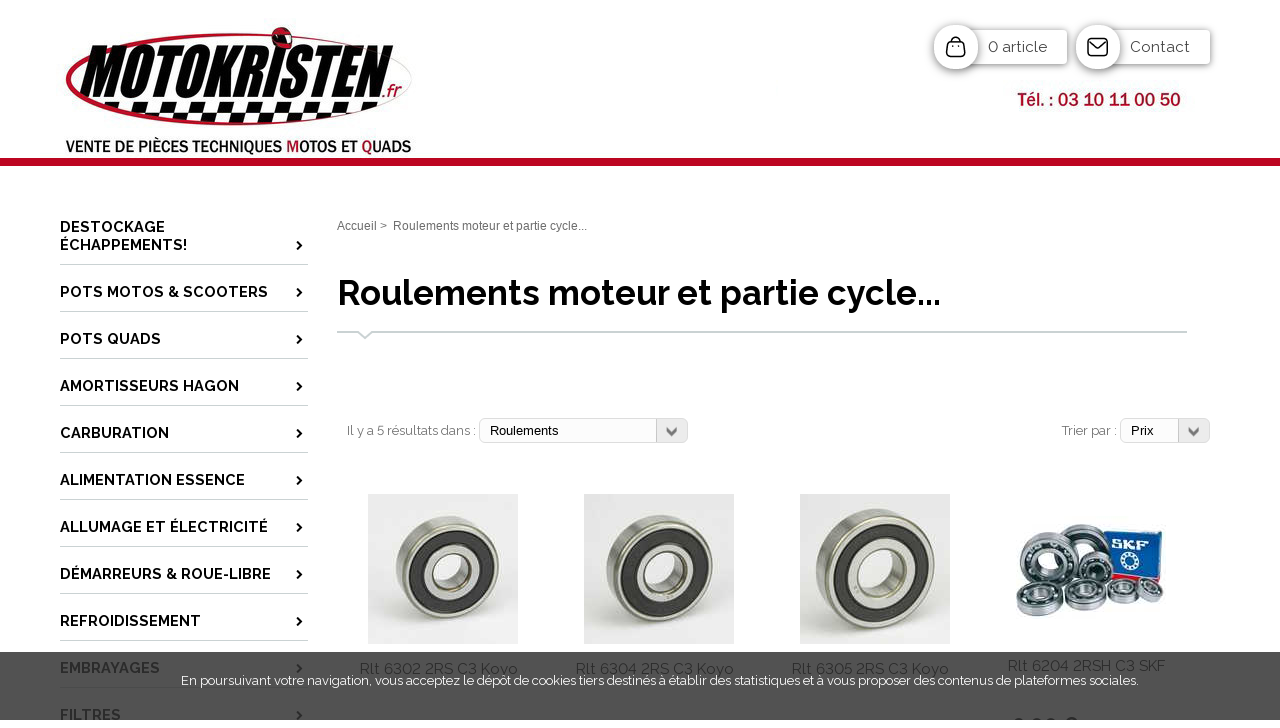

--- FILE ---
content_type: text/html; charset=iso-8859-15
request_url: https://www.pieces-moto-kristen.fr/roulements_moteur_et_partie_cycle-__c39962.html
body_size: 24124
content:
<!DOCTYPE HTML PUBLIC "-//W3C//DTD HTML 4.01//EN" "http://www.w3.org/TR/html4/strict.dtd">
<html lang="fr-fr">
<head>
    <meta http-equiv="Content-Type" content="text/html; charset=iso-8859-15"><meta http-equiv="Content-script-type" content="text/javascript"><meta http-equiv="Content-style-type" content="text/css"><meta http-equiv="Content-language" content="fr"><meta name="Author" content="EOLAS"><title>Roulements moteur et partie cycle... - MotoKristen</title><meta name="Description" content="Vente en ligne de pièces pour moto: Vous trouverez chez MotoKristen un choix énorme d&#039;échappements ( silencieux, collecteurs et lignes complètes ) d&#039;amortisseurs ( 1500 références Hagon ) avec des kits de rabaissement ou de rehaussement,  de pièces de carburateurs ( joints, kits complets, membranes, flotteurs, vis, gicleurs, aiguilles et pointeaux ) de pièces d&#039;allumage ( rupteurs et condensateurs ). Tout cela au meilleur prix.

Notre nouveau site vous accueille sur https://www.motokristen.fr/"><meta name="Keywords" content="moto carbu carburation; membrane kit boisseau; joint joints echappement; pot amortisseurs rabaissement; ledrie gicleur pointeau"><meta content="width=device-width, initial-scale=1" name="viewport"><link rel="canonical" href="https://www.pieces-moto-kristen.fr/roulements_moteur_et_partie_cycle-__c39962.html"><link rel="stylesheet" href="/include/css/common.css" media="screen" type="text/css"><link rel="stylesheet" href="/include/css/solo2016_rwd_v1/front.css" media="screen" type="text/css"><link rel="stylesheet" href="/include/css/fo_print.css" type="text/css" media="print"><link rel="stylesheet" href="/include/css/avis.rwd.css" type="text/css" media="screen"><link rel="shortcut icon" href="/uploads/Medias/291/8a/favicon.ico"><link rel="alternate" type="application/rss+xml" title="Actualités MotoKristen" href="/rssActualites.rss"><link rel="alternate" type="application/rss+xml" title="Bonnes Affaires MotoKristen" href="/rssBonnesAffaires.rss"><link rel="alternate" type="application/rss+xml" title="Nouveautés MotoKristen" href="/rssNouveautes.rss"><script type="text/javascript">_lanCode = 'fr_FR';</script><script type="text/javascript" src="/include/js/formCtrl.js"></script><script type="text/javascript" src="/include/js/formCtrl-fr.js"></script><!-- JQuery --><script src="https://code.jquery.com/jquery-2.2.4.min.js"></script><script>window.jQuery || document.write('<script src="include/js/jquery/jquery-2.2.4.min.js"><\/script>');</script>
    <script>var dataLayer = [{"category_product_id":[249045,250571,250572]}];</script>
    <script>(function(w,d,s,l,i){w[l]=w[l]||[];w[l].push({'gtm.start':
    new Date().getTime(),event:'gtm.js'});var f=d.getElementsByTagName(s)[0],
    j=d.createElement(s),dl=l!='dataLayer'?'&l='+l:'';j.async=true;j.src=
    'https://www.googletagmanager.com/gtm.js?id='+i+dl;f.parentNode.insertBefore(j,f);
    })(window,document,'script','dataLayer','GTM-KCMJMX');</script>
<script async src="https://www.googletagmanager.com/gtag/js?id="></script>
        <script>
            window.dataLayer = window.dataLayer || [];
            function gtag(){dataLayer.push(arguments);}
            gtag("js", new Date());
    
            gtag("config", "");
        </script></head>
<body>
        <div id="document">
        <script type="text/javascript" src="/include/js/front/site.js"></script>

<div class="header">
    <div id="bandeauHautBanniere">
        <div id="siteMenu">
            <div id="menuMobile" class="style-mobile closed">    <div id="navigation">
        <div class="inner-nav">
            <div class="style-mobile titre">
                <h3>Menu<span id="closeMenu"></span></h3>
            </div>
                    <ul><li class=""><a href="/echappements_promotions_destockage__c42054.html" title="Accéder à : Destockage échappements! "><span>Destockage échappements! </span></a></li><li class="parent"><a href="/echappements_motos__scooters__c27222.html" title="Accéder à : Pots Motos &amp; Scooters"><span>Pots Motos &amp; Scooters</span></a><ul class="subnav"><li class="parent"><span><a class="" href="/echappements_pour_aprilia_50__c28276.html" title="Accéder à : Pots Motos &amp; Scooters &gt; Aprilia 50">Aprilia 50</a></span></li><li class="parent"><span><a class="" href="/echappements_pour_aprilia_125__c27782.html" title="Accéder à : Pots Motos &amp; Scooters &gt; Aprilia 125">Aprilia 125</a></span></li><li class="parent"><span><a class="" href="/__c27784.html" title="Accéder à : Pots Motos &amp; Scooters &gt; Aprilia 250">Aprilia 250</a></span></li><li class="parent"><span><a class="" href="/__c27785.html" title="Accéder à : Pots Motos &amp; Scooters &gt; Aprilia 300">Aprilia 300</a></span></li><li class="parent"><span><a class="" href="/echappements_pour_aprilia_650__c27786.html" title="Accéder à : Pots Motos &amp; Scooters &gt; Aprilia 650">Aprilia 650</a></span></li><li class="parent"><span><a class="" href="/echappements_pour_aprilia_750__c27787.html" title="Accéder à : Pots Motos &amp; Scooters &gt; Aprilia 750">Aprilia 750</a></span></li><li class="parent"><span><a class="" href="/__c27788.html" title="Accéder à : Pots Motos &amp; Scooters &gt; Aprilia 850">Aprilia 850</a></span></li><li class="parent"><span><a class="" href="/echappements_pour_aprilia_1000__c27789.html" title="Accéder à : Pots Motos &amp; Scooters &gt; Aprilia 1000">Aprilia 1000</a></span></li><li class=""><span><a class="" href="/echappements_pour_beta_50__c38838.html" title="Accéder à : Pots Motos &amp; Scooters &gt; Beta 50">Beta 50</a></span></li><li class=""><span><a class="" href="/echappements_pour_beta_70__c38839.html" title="Accéder à : Pots Motos &amp; Scooters &gt; Beta 70">Beta 70</a></span></li><li class=""><span><a class="" href="/echappements_pour_beta_125__c38840.html" title="Accéder à : Pots Motos &amp; Scooters &gt; Beta 125">Beta 125</a></span></li><li class="parent"><span><a class="" href="/__c28421.html" title="Accéder à : Pots Motos &amp; Scooters &gt; BMW 450">BMW 450</a></span></li><li class="parent"><span><a class="" href="/echappements_pour_bmw_500__c27224.html" title="Accéder à : Pots Motos &amp; Scooters &gt; BMW 500">BMW 500</a></span></li><li class="parent"><span><a class="" href="/echappements_pour_bmw_600__c27225.html" title="Accéder à : Pots Motos &amp; Scooters &gt; BMW 600">BMW 600</a></span></li><li class="parent"><span><a class="" href="/echappements_pour_bmw_650__c27229.html" title="Accéder à : Pots Motos &amp; Scooters &gt; BMW 650">BMW 650</a></span></li><li class="parent"><span><a class="" href="/__c28417.html" title="Accéder à : Pots Motos &amp; Scooters &gt; BMW 700">BMW 700</a></span></li><li class="parent"><span><a class="" href="/echappements_pour_bmw_750__c27226.html" title="Accéder à : Pots Motos &amp; Scooters &gt; BMW 750">BMW 750</a></span></li><li class="parent"><span><a class="" href="/echappements_pour_bmw_800__c27227.html" title="Accéder à : Pots Motos &amp; Scooters &gt; BMW 800">BMW 800</a></span></li><li class="parent"><span><a class="" href="/echappements_pour_bmw_850__c27228.html" title="Accéder à : Pots Motos &amp; Scooters &gt; BMW 850">BMW 850</a></span></li><li class="parent"><span><a class="" href="/echappements_pour_bmw_900__c27230.html" title="Accéder à : Pots Motos &amp; Scooters &gt; BMW 900">BMW 900</a></span></li><li class="parent"><span><a class="" href="/echappements_pour_bmw_1000__c27231.html" title="Accéder à : Pots Motos &amp; Scooters &gt; BMW 1000">BMW 1000</a></span></li><li class="parent"><span><a class="" href="/echappements_pour_bmw_1100__c27233.html" title="Accéder à : Pots Motos &amp; Scooters &gt; BMW 1100">BMW 1100</a></span></li><li class="parent"><span><a class="" href="/echappements_pour_bmw_1150__c27232.html" title="Accéder à : Pots Motos &amp; Scooters &gt; BMW 1150">BMW 1150</a></span></li><li class="parent"><span><a class="" href="/echappements_pour_bmw_1200__c27235.html" title="Accéder à : Pots Motos &amp; Scooters &gt; BMW 1200">BMW 1200</a></span></li><li class="parent"><span><a class="" href="/echappements_pour_bmw_1300__c27236.html" title="Accéder à : Pots Motos &amp; Scooters &gt; BMW 1300">BMW 1300</a></span></li><li class="parent"><span><a class="" href="/echappements_pour_bmw_1600__c27234.html" title="Accéder à : Pots Motos &amp; Scooters &gt; BMW 1600">BMW 1600</a></span></li><li class="parent"><span><a class="" href="/echappements_pour_cagiva_350__c21692.html" title="Accéder à : Pots Motos &amp; Scooters &gt; Cagiva 350">Cagiva 350</a></span></li><li class=""><span><a class="" href="/echappements_pour_cpi_50__c38871.html" title="Accéder à : Pots Motos &amp; Scooters &gt; CPI 50">CPI 50</a></span></li><li class=""><span><a class="" href="/echappements_pour_derbi_50__c28456.html" title="Accéder à : Pots Motos &amp; Scooters &gt; Derbi 50">Derbi 50</a></span></li><li class=""><span><a class="" href="/echappements_pour_derbi_70__c38885.html" title="Accéder à : Pots Motos &amp; Scooters &gt; Derbi 70">Derbi 70</a></span></li><li class=""><span><a class="" href="/echappements_pour_derbi_125__c28457.html" title="Accéder à : Pots Motos &amp; Scooters &gt; Derbi  125">Derbi  125</a></span></li><li class=""><span><a class="" href="/echappements_pour_derbi_250__c28458.html" title="Accéder à : Pots Motos &amp; Scooters &gt; Derbi 250">Derbi 250</a></span></li><li class=""><span><a class="" href="/echappements_pour_derbi_300__c38903.html" title="Accéder à : Pots Motos &amp; Scooters &gt; Derbi 300">Derbi 300</a></span></li><li class="parent"><span><a class="" href="/echappements_pour_ducati_monster__c21730.html" title="Accéder à : Pots Motos &amp; Scooters &gt; Ducati Monster">Ducati Monster</a></span></li><li class="parent"><span><a class="" href="/echappements_pour_ducati_multistrada__c21732.html" title="Accéder à : Pots Motos &amp; Scooters &gt; Ducati Multistrada">Ducati Multistrada</a></span></li><li class="parent"><span><a class="" href="/echappements_pour_ducati_ss_supersport__c21731.html" title="Accéder à : Pots Motos &amp; Scooters &gt; Ducati SS SuperSport">Ducati SS SuperSport</a></span></li><li class=""><span><a class="" href="/echappements_pour_ducati_748__c21500.html" title="Accéder à : Pots Motos &amp; Scooters &gt; Ducati 748">Ducati 748</a></span></li><li class=""><span><a class="" href="/echappements_pour_ducati_749_749s_749r__c21506.html" title="Accéder à : Pots Motos &amp; Scooters &gt; Ducati 749 / 749S / 749R">Ducati 749 / 749S / 749R</a></span></li><li class=""><span><a class="" href="/echappements_pour_ducati_848__c22236.html" title="Accéder à : Pots Motos &amp; Scooters &gt; Ducati 848">Ducati 848</a></span></li><li class=""><span><a class="" href="/echappements_pour_ducati_996__c21501.html" title="Accéder à : Pots Motos &amp; Scooters &gt; Ducati 996">Ducati 996</a></span></li><li class=""><span><a class="" href="/echappements_pour_ducati_998__c21503.html" title="Accéder à : Pots Motos &amp; Scooters &gt; Ducati 998">Ducati 998</a></span></li><li class=""><span><a class="" href="/echappements_pour_ducati_998s__c21504.html" title="Accéder à : Pots Motos &amp; Scooters &gt; Ducati 998S">Ducati 998S</a></span></li><li class=""><span><a class="" href="/echappements_pour_ducati_999__999s__c21507.html" title="Accéder à : Pots Motos &amp; Scooters &gt; Ducati 999 / 999S">Ducati 999 / 999S</a></span></li><li class=""><span><a class="" href="/echappements_pour_ducati_1000_gt_2006-2010__c21595.html" title="Accéder à : Pots Motos &amp; Scooters &gt; Ducati 1000 GT">Ducati 1000 GT</a></span></li><li class=""><span><a class="" href="/echappements_pour_ducati_st2_944_1997-2003__c21589.html" title="Accéder à : Pots Motos &amp; Scooters &gt; Ducati ST2 944">Ducati ST2 944</a></span></li><li class=""><span><a class="" href="/echappements_pour_ducati_st3_992__c21590.html" title="Accéder à : Pots Motos &amp; Scooters &gt; Ducati ST3 992">Ducati ST3 992</a></span></li><li class=""><span><a class="" href="/echappements_pour_ducati_st4_996_2003-2005__c21591.html" title="Accéder à : Pots Motos &amp; Scooters &gt; Ducati ST4 996">Ducati ST4 996</a></span></li><li class=""><span><a class="" href="/echappements_pour_ducati_1098__c21596.html" title="Accéder à : Pots Motos &amp; Scooters &gt; Ducati 1098">Ducati 1098</a></span></li><li class=""><span><a class="" href="/echappements_pour_gilera_50__c38992.html" title="Accéder à : Pots Motos &amp; Scooters &gt; Gilera 50">Gilera 50</a></span></li><li class=""><span><a class="" href="/echappements_pour_gilera_70__c39003.html" title="Accéder à : Pots Motos &amp; Scooters &gt; Gilera 70">Gilera 70</a></span></li><li class=""><span><a class="" href="/echappements_pour_gilera_125__c38993.html" title="Accéder à : Pots Motos &amp; Scooters &gt; Gilera 125">Gilera 125</a></span></li><li class=""><span><a class="" href="/echappements_pour_gilera_200__c38994.html" title="Accéder à : Pots Motos &amp; Scooters &gt; Gilera 200">Gilera 200</a></span></li><li class=""><span><a class="" href="/echappements_pour_gilera_500__c38995.html" title="Accéder à : Pots Motos &amp; Scooters &gt; Gilera 500">Gilera 500</a></span></li><li class="parent"><span><a class="" href="/echappements_pour_honda_50__c16170.html" title="Accéder à : Pots Motos &amp; Scooters &gt; Honda 50">Honda 50</a></span></li><li class=""><span><a class="" href="/echappements_pour_honda_110__c37691.html" title="Accéder à : Pots Motos &amp; Scooters &gt; Honda  110">Honda  110</a></span></li><li class="parent"><span><a class="" href="/echappements_pour_honda_125__c6219.html" title="Accéder à : Pots Motos &amp; Scooters &gt; Honda 125">Honda 125</a></span></li><li class=""><span><a class="" href="/echappements_pour_honda_150__c23011.html" title="Accéder à : Pots Motos &amp; Scooters &gt; Honda 150">Honda 150</a></span></li><li class="parent"><span><a class="" href="/echappements_pour_honda_175__c8391.html" title="Accéder à : Pots Motos &amp; Scooters &gt; Honda 175">Honda 175</a></span></li><li class="parent"><span><a class="" href="/echappements_pour_honda_200__c23656.html" title="Accéder à : Pots Motos &amp; Scooters &gt; Honda 200">Honda 200</a></span></li><li class="parent"><span><a class="" href="/echappements_pour_honda_250__c6221.html" title="Accéder à : Pots Motos &amp; Scooters &gt; Honda 250">Honda 250</a></span></li><li class="parent"><span><a class="" href="/echappements_pour_honda_300__c9933.html" title="Accéder à : Pots Motos &amp; Scooters &gt; Honda 300">Honda 300</a></span></li><li class="parent"><span><a class="" href="/echappements_pour_honda_350__c7579.html" title="Accéder à : Pots Motos &amp; Scooters &gt; Honda 350">Honda 350</a></span></li><li class="parent"><span><a class="" href="/echappements_pour_honda_360__c8387.html" title="Accéder à : Pots Motos &amp; Scooters &gt; Honda 360">Honda 360</a></span></li><li class="parent"><span><a class="" href="/echappements_pour_honda_400__c8399.html" title="Accéder à : Pots Motos &amp; Scooters &gt; Honda 400">Honda 400</a></span></li><li class="parent"><span><a class="" href="/echappements_pour_honda_450__c8894.html" title="Accéder à : Pots Motos &amp; Scooters &gt; Honda 450">Honda 450</a></span></li><li class="parent"><span><a class="" href="/echappements_pour_honda_500__c8498.html" title="Accéder à : Pots Motos &amp; Scooters &gt; Honda 500">Honda 500</a></span></li><li class="parent"><span><a class="" href="/echappements_pour_honda_550__c8154.html" title="Accéder à : Pots Motos &amp; Scooters &gt; Honda 550">Honda 550</a></span></li><li class="parent"><span><a class="" href="/echappements_pour_honda_600__c8624.html" title="Accéder à : Pots Motos &amp; Scooters &gt; Honda 600">Honda 600</a></span></li><li class="parent"><span><a class="" href="/echappements_pour_honda_650__c7915.html" title="Accéder à : Pots Motos &amp; Scooters &gt; Honda 650">Honda 650</a></span></li><li class="parent"><span><a class="" href="/echappements_pour_honda_700__c8859.html" title="Accéder à : Pots Motos &amp; Scooters &gt; Honda 700">Honda 700</a></span></li><li class="parent"><span><a class="" href="/echappements_pour_honda_750__c8001.html" title="Accéder à : Pots Motos &amp; Scooters &gt; Honda 750">Honda 750</a></span></li><li class="parent"><span><a class="" href="/echappements_pour_honda_800__c8774.html" title="Accéder à : Pots Motos &amp; Scooters &gt; Honda 800">Honda 800</a></span></li><li class="parent"><span><a class="" href="/echappements_pour_honda_900__c8901.html" title="Accéder à : Pots Motos &amp; Scooters &gt; Honda 900">Honda 900</a></span></li><li class="parent"><span><a class="" href="/echappements_pour_honda_1000__c7614.html" title="Accéder à : Pots Motos &amp; Scooters &gt; Honda 1000">Honda 1000</a></span></li><li class="parent"><span><a class="" href="/echappements_pour_honda_1100__c8178.html" title="Accéder à : Pots Motos &amp; Scooters &gt; Honda 1100">Honda 1100</a></span></li><li class="parent"><span><a class="" href="/echappements_pour_honda_1200__c8616.html" title="Accéder à : Pots Motos &amp; Scooters &gt; Honda 1200">Honda 1200</a></span></li><li class="parent"><span><a class="" href="/echappements_pour_honda_1300__c8900.html" title="Accéder à : Pots Motos &amp; Scooters &gt; Honda 1300">Honda 1300</a></span></li><li class="parent"><span><a class="" href="/echappements_pour_honda_1500__c7781.html" title="Accéder à : Pots Motos &amp; Scooters &gt; Honda 1500">Honda 1500</a></span></li><li class="parent"><span><a class="" href="/echappements_pour_honda_1800__c14611.html" title="Accéder à : Pots Motos &amp; Scooters &gt; Honda 1800">Honda 1800</a></span></li><li class=""><span><a class="" href="/echappements_pour_hyosung_125__c39105.html" title="Accéder à : Pots Motos &amp; Scooters &gt; Hyosung 125">Hyosung 125</a></span></li><li class=""><span><a class="" href="/echappements_pour_italjet_50__c39108.html" title="Accéder à : Pots Motos &amp; Scooters &gt; Italjet 50">Italjet 50</a></span></li><li class=""><span><a class="" href="/echappements_pour_italjet_70__c39109.html" title="Accéder à : Pots Motos &amp; Scooters &gt; Italjet 70">Italjet 70</a></span></li><li class="parent"><span><a class="" href="/echappements_pour_kawasaki_125__c9865.html" title="Accéder à : Pots Motos &amp; Scooters &gt; Kawasaki 125">Kawasaki 125</a></span></li><li class="parent"><span><a class="" href="/echappements_pour_kawasaki_250__c9885.html" title="Accéder à : Pots Motos &amp; Scooters &gt; Kawasaki 250">Kawasaki 250</a></span></li><li class=""><span><a class="" href="/echappements_pour_kawasaki_300__c37798.html" title="Accéder à : Pots Motos &amp; Scooters &gt; Kawasaki 300">Kawasaki 300</a></span></li><li class="parent"><span><a class="" href="/echappements_pour_kawasaki_400__c8165.html" title="Accéder à : Pots Motos &amp; Scooters &gt; Kawasaki 400">Kawasaki 400</a></span></li><li class="parent"><span><a class="" href="/echappements_pour_kawasaki_440__c9908.html" title="Accéder à : Pots Motos &amp; Scooters &gt; Kawasaki 440">Kawasaki 440</a></span></li><li class="parent"><span><a class="" href="/echappements_pour_kawasaki_450__c24944.html" title="Accéder à : Pots Motos &amp; Scooters &gt; Kawasaki 450">Kawasaki 450</a></span></li><li class="parent"><span><a class="" href="/echappements_pour_kawasaki_454__c9910.html" title="Accéder à : Pots Motos &amp; Scooters &gt; Kawasaki 454">Kawasaki 454</a></span></li><li class="parent"><span><a class="" href="/echappements_pour_kawasaki_500__c8540.html" title="Accéder à : Pots Motos &amp; Scooters &gt; Kawasaki 500">Kawasaki 500</a></span></li><li class="parent"><span><a class="" href="/echappements_pour_kawasaki_550__c9216.html" title="Accéder à : Pots Motos &amp; Scooters &gt; Kawasaki 550">Kawasaki 550</a></span></li><li class="parent"><span><a class="" href="/echappements_pour_kawasaki_600__c13743.html" title="Accéder à : Pots Motos &amp; Scooters &gt; Kawasaki 600">Kawasaki 600</a></span></li><li class="parent"><span><a class="" href="/echappements_pour_kawasaki_636__c21490.html" title="Accéder à : Pots Motos &amp; Scooters &gt; Kawasaki 636">Kawasaki 636</a></span></li><li class="parent"><span><a class="" href="/echappements_pour_kawasaki_650__c8147.html" title="Accéder à : Pots Motos &amp; Scooters &gt; Kawasaki 650">Kawasaki 650</a></span></li><li class="parent"><span><a class="" href="/echappements_pour_kawasaki_750__c7918.html" title="Accéder à : Pots Motos &amp; Scooters &gt; Kawasaki 750">Kawasaki 750</a></span></li><li class="parent"><span><a class="" href="/echappements_pour_kawasaki_800__c23598.html" title="Accéder à : Pots Motos &amp; Scooters &gt; Kawasaki 800">Kawasaki 800</a></span></li><li class="parent"><span><a class="" href="/echappements_pour_kawasaki_900__c8159.html" title="Accéder à : Pots Motos &amp; Scooters &gt; Kawasaki 900">Kawasaki 900</a></span></li><li class="parent"><span><a class="" href="/echappements_pour_kawasaki_1000__c8380.html" title="Accéder à : Pots Motos &amp; Scooters &gt; Kawasaki 1000">Kawasaki 1000</a></span></li><li class="parent"><span><a class="" href="/echappements_pour_kawasaki_1100__c7913.html" title="Accéder à : Pots Motos &amp; Scooters &gt; Kawasaki 1100">Kawasaki 1100</a></span></li><li class="parent"><span><a class="" href="/echappements_pour_kawasaki_1200__c9046.html" title="Accéder à : Pots Motos &amp; Scooters &gt; Kawasaki 1200">Kawasaki 1200</a></span></li><li class="parent"><span><a class="" href="/echappements_pour_kawasaki_1300__c7777.html" title="Accéder à : Pots Motos &amp; Scooters &gt; Kawasaki 1300">Kawasaki 1300</a></span></li><li class="parent"><span><a class="" href="/echappements_pour_kawasaki_1400__c8611.html" title="Accéder à : Pots Motos &amp; Scooters &gt; Kawasaki 1400">Kawasaki 1400</a></span></li><li class="parent"><span><a class="" href="/echappements_pour_kawasaki_1500__c14346.html" title="Accéder à : Pots Motos &amp; Scooters &gt; Kawasaki 1500">Kawasaki 1500</a></span></li><li class="parent"><span><a class="" href="/echappements_pour_kawasaki_1600__c14648.html" title="Accéder à : Pots Motos &amp; Scooters &gt; Kawasaki 1600">Kawasaki 1600</a></span></li><li class=""><span><a class="" href="/echappements_pour_keeway_50__c39122.html" title="Accéder à : Pots Motos &amp; Scooters &gt; Keeway 50">Keeway 50</a></span></li><li class=""><span><a class="" href="/echappements_pour_ktm_125__c39149.html" title="Accéder à : Pots Motos &amp; Scooters &gt; KTM 125">KTM 125</a></span></li><li class=""><span><a class="" href="/echappements_pour_ktm_200__c39150.html" title="Accéder à : Pots Motos &amp; Scooters &gt; KTM 200">KTM 200</a></span></li><li class=""><span><a class="" href="/echappements_pour_ktm_250__c39140.html" title="Accéder à : Pots Motos &amp; Scooters &gt; KTM 250">KTM 250</a></span></li><li class=""><span><a class="" href="/echappements_pour_ktm_400__c39141.html" title="Accéder à : Pots Motos &amp; Scooters &gt; KTM 400">KTM 400</a></span></li><li class=""><span><a class="" href="/echappements_pour_ktm_450__c39142.html" title="Accéder à : Pots Motos &amp; Scooters &gt; KTM 450">KTM 450</a></span></li><li class=""><span><a class="" href="/echappements_pour_ktm_520__c39143.html" title="Accéder à : Pots Motos &amp; Scooters &gt; KTM 520">KTM 520</a></span></li><li class=""><span><a class="" href="/echappements_pour_ktm_525__c39144.html" title="Accéder à : Pots Motos &amp; Scooters &gt; KTM 525">KTM 525</a></span></li><li class=""><span><a class="" href="/echappements_pour_ktm_620__c39151.html" title="Accéder à : Pots Motos &amp; Scooters &gt; KTM 620">KTM 620</a></span></li><li class=""><span><a class="" href="/echappements_pour_ktm_640__c39146.html" title="Accéder à : Pots Motos &amp; Scooters &gt; KTM 640">KTM 640</a></span></li><li class=""><span><a class="" href="/echappements_pour_ktm_950__c39147.html" title="Accéder à : Pots Motos &amp; Scooters &gt; KTM 950">KTM 950</a></span></li><li class=""><span><a class="" href="/echappements_pour_ktm_990__c39148.html" title="Accéder à : Pots Motos &amp; Scooters &gt; KTM 990">KTM 990</a></span></li><li class=""><span><a class="" href="/echappements_pour_ktm_1050__c30793.html" title="Accéder à : Pots Motos &amp; Scooters &gt; KTM 1050">KTM 1050</a></span></li><li class=""><span><a class="" href="/echappements_pour_ktm_1090__c28625.html" title="Accéder à : Pots Motos &amp; Scooters &gt; KTM 1090">KTM 1090</a></span></li><li class=""><span><a class="" href="/echappements_pour_ktm_1190__c39176.html" title="Accéder à : Pots Motos &amp; Scooters &gt; KTM 1190">KTM 1190</a></span></li><li class="parent"><span><a class="" href="/echappements_pour_ktm_1290__c28626.html" title="Accéder à : Pots Motos &amp; Scooters &gt; KTM 1290">KTM 1290</a></span></li><li class=""><span><a class="" href="/echappements_pour_kymco_50__c39202.html" title="Accéder à : Pots Motos &amp; Scooters &gt; Kymco 50">Kymco 50</a></span></li><li class=""><span><a class="" href="/echappements_pour_kymco_70__c39203.html" title="Accéder à : Pots Motos &amp; Scooters &gt; Kymco 70">Kymco 70</a></span></li><li class=""><span><a class="" href="/echappements_pour_kymco_125__c39206.html" title="Accéder à : Pots Motos &amp; Scooters &gt; Kymco 125">Kymco 125</a></span></li><li class=""><span><a class="" href="/echappements_pour_kymco_150__c39207.html" title="Accéder à : Pots Motos &amp; Scooters &gt; kymco 150">kymco 150</a></span></li><li class=""><span><a class="" href="/echappements_pour_kymco_200__c39208.html" title="Accéder à : Pots Motos &amp; Scooters &gt; Kymco 200">Kymco 200</a></span></li><li class=""><span><a class="" href="/echappements_pour_kymco_250__c39204.html" title="Accéder à : Pots Motos &amp; Scooters &gt; Kymco 250">Kymco 250</a></span></li><li class=""><span><a class="" href="/echappements_pour_kymco_300__c39205.html" title="Accéder à : Pots Motos &amp; Scooters &gt; Kymco 300">Kymco 300</a></span></li><li class=""><span><a class="" href="/echappements_pour_kymco_400__c39209.html" title="Accéder à : Pots Motos &amp; Scooters &gt; Kymco 400">Kymco 400</a></span></li><li class=""><span><a class="" href="/echappements_pour_kymco_500__c39210.html" title="Accéder à : Pots Motos &amp; Scooters &gt; Kymco 500">Kymco 500</a></span></li><li class=""><span><a class="" href="/echappements_pour_kymco_550__c40076.html" title="Accéder à : Pots Motos &amp; Scooters &gt; Kymco 550">Kymco 550</a></span></li><li class=""><span><a class="" href="/echappements_pour_mbk_50__c39615.html" title="Accéder à : Pots Motos &amp; Scooters &gt; MBK 50">MBK 50</a></span></li><li class=""><span><a class="" href="/echappements_pour_mbk_70__c39616.html" title="Accéder à : Pots Motos &amp; Scooters &gt; MBK 70">MBK 70</a></span></li><li class=""><span><a class="" href="/echappements_pour_mbk_100__c39617.html" title="Accéder à : Pots Motos &amp; Scooters &gt; MBK 100">MBK 100</a></span></li><li class=""><span><a class="" href="/echappements_pour_moto-guzzi_v35_350__c13045.html" title="Accéder à : Pots Motos &amp; Scooters &gt; Moto Guzzi V35">Moto Guzzi V35</a></span></li><li class=""><span><a class="" href="/echappements_pour_moto_guzzi_v35_custom__c21715.html" title="Accéder à : Pots Motos &amp; Scooters &gt; Moto Guzzi V35 Custom">Moto Guzzi V35 Custom</a></span></li><li class=""><span><a class="" href="/echappements_pour_moto-guzzi_v50_iii__c13047.html" title="Accéder à : Pots Motos &amp; Scooters &gt; Moto Guzzi V50 III">Moto Guzzi V50 III</a></span></li><li class=""><span><a class="" href="/echappements_pour_moto_guzzi_v65_custom__c23814.html" title="Accéder à : Pots Motos &amp; Scooters &gt; Moto Guzzi V65 Custom">Moto Guzzi V65 Custom</a></span></li><li class=""><span><a class="" href="/echappements_pour_moto_guzzi_bellagio__c15861.html" title="Accéder à : Pots Motos &amp; Scooters &gt; Moto Guzzi Bellagio">Moto Guzzi Bellagio</a></span></li><li class=""><span><a class="" href="/echappements_pour_moto_guzzi_stevio__c16194.html" title="Accéder à : Pots Motos &amp; Scooters &gt; Moto Guzzi Stelvio">Moto Guzzi Stelvio</a></span></li><li class=""><span><a class="" href="/echappements_pour_moto_guzzi_v50_ii__c21716.html" title="Accéder à : Pots Motos &amp; Scooters &gt; Moto Guzzi V50 II">Moto Guzzi V50 II</a></span></li><li class=""><span><a class="" href="/echappements_pour_guzzi_v7_classic__cafe_racer__c18044.html" title="Accéder à : Pots Motos &amp; Scooters &gt; Moto Guzzi V7">Moto Guzzi V7</a></span></li><li class=""><span><a class="" href="/echappements_pour_moto-guzzi_1000_strada__c13308.html" title="Accéder à : Pots Motos &amp; Scooters &gt; Moto Guzzi 1000 Strada">Moto Guzzi 1000 Strada</a></span></li><li class=""><span><a class="" href="/echappements_pour_moto-guzzi_v11__c16710.html" title="Accéder à : Pots Motos &amp; Scooters &gt; Moto Guzzi V11">Moto Guzzi V11</a></span></li><li class=""><span><a class="" href="/echappements_pour_moto_guzzi_california_1400__c24770.html" title="Accéder à : Pots Motos &amp; Scooters &gt; Moto Guzzi Calif. 1400">Moto Guzzi Calif. 1400</a></span></li><li class=""><span><a class="" href="/echappements_pour_peugeot_50__c39640.html" title="Accéder à : Pots Motos &amp; Scooters &gt; Peugeot 50">Peugeot 50</a></span></li><li class=""><span><a class="" href="/echappements_pour_peugeot_70__c39641.html" title="Accéder à : Pots Motos &amp; Scooters &gt; Peugeot 70">Peugeot 70</a></span></li><li class=""><span><a class="" href="/echappements_pour_peugeot_100__c39642.html" title="Accéder à : Pots Motos &amp; Scooters &gt; Peugeot 100">Peugeot 100</a></span></li><li class=""><span><a class="" href="/echappements_pour_peugeot_125__c39643.html" title="Accéder à : Pots Motos &amp; Scooters &gt; Peugeot 125">Peugeot 125</a></span></li><li class="parent"><span><a class="" href="/echappements_pour_piaggio_50__c39672.html" title="Accéder à : Pots Motos &amp; Scooters &gt; Piaggio 50">Piaggio 50</a></span></li><li class=""><span><a class="" href="/echappements_pour_piaggio_70__c39673.html" title="Accéder à : Pots Motos &amp; Scooters &gt; Piaggio 70">Piaggio 70</a></span></li><li class=""><span><a class="" href="/echappements_pour_piaggio_125__c39674.html" title="Accéder à : Pots Motos &amp; Scooters &gt; Piaggio 125">Piaggio 125</a></span></li><li class=""><span><a class="" href="/echappements_pour_piaggio_150__c39675.html" title="Accéder à : Pots Motos &amp; Scooters &gt; Piaggio 150">Piaggio 150</a></span></li><li class=""><span><a class="" href="/echappements_pour_piaggio_180__c39676.html" title="Accéder à : Pots Motos &amp; Scooters &gt; Piaggio 180">Piaggio 180</a></span></li><li class=""><span><a class="" href="/echappements_pour_piaggio_200__c39677.html" title="Accéder à : Pots Motos &amp; Scooters &gt; Piaggio 200">Piaggio 200</a></span></li><li class=""><span><a class="" href="/echappements_pour_piaggio_250__c39678.html" title="Accéder à : Pots Motos &amp; Scooters &gt; Piaggio 250">Piaggio 250</a></span></li><li class=""><span><a class="" href="/echappements_pour_piaggio_300__c39679.html" title="Accéder à : Pots Motos &amp; Scooters &gt; Piaggio 300">Piaggio 300</a></span></li><li class=""><span><a class="" href="/echappements_pour_piaggio_400__c39680.html" title="Accéder à : Pots Motos &amp; Scooters &gt; Piaggio 400">Piaggio 400</a></span></li><li class=""><span><a class="" href="/echappements_pour_piaggio_500__c39681.html" title="Accéder à : Pots Motos &amp; Scooters &gt; Piaggio 500">Piaggio 500</a></span></li><li class=""><span><a class="" href="/echappements_pour_rieju_50__c39984.html" title="Accéder à : Pots Motos &amp; Scooters &gt; Rieju 50">Rieju 50</a></span></li><li class=""><span><a class="" href="/echappements_pour_rieju_70__c39985.html" title="Accéder à : Pots Motos &amp; Scooters &gt; Rieju 70">Rieju 70</a></span></li><li class=""><span><a class="" href="/echappements_pour_rieju_125__c39986.html" title="Accéder à : Pots Motos &amp; Scooters &gt; Rieju 125">Rieju 125</a></span></li><li class=""><span><a class="" href="/echappements_pour_rieju_250__c39987.html" title="Accéder à : Pots Motos &amp; Scooters &gt; Rieju 250">Rieju 250</a></span></li><li class=""><span><a class="" href="/echappements_pour_sanglas_400__c40001.html" title="Accéder à : Pots Motos &amp; Scooters &gt; Sanglas 400">Sanglas 400</a></span></li><li class=""><span><a class="" href="/echappements_pour_sanglas_500__c40002.html" title="Accéder à : Pots Motos &amp; Scooters &gt; Sanglas 500">Sanglas 500</a></span></li><li class=""><span><a class="" href="/echappements_pour_siamoto_50__c40009.html" title="Accéder à : Pots Motos &amp; Scooters &gt; Siamoto 50">Siamoto 50</a></span></li><li class=""><span><a class="" href="/echappements_pour_suzuki_50__c38003.html" title="Accéder à : Pots Motos &amp; Scooters &gt; Suzuki 50">Suzuki 50</a></span></li><li class="parent"><span><a class="" href="/echappements_pour_suzuki_125__c8471.html" title="Accéder à : Pots Motos &amp; Scooters &gt; Suzuki 125">Suzuki 125</a></span></li><li class=""><span><a class="" href="/echappements_pour_suzuki_150__c38126.html" title="Accéder à : Pots Motos &amp; Scooters &gt; Suzuki 150">Suzuki 150</a></span></li><li class=""><span><a class="" href="/echappements_pour_suzuki_200__c38125.html" title="Accéder à : Pots Motos &amp; Scooters &gt; Suzuki 200">Suzuki 200</a></span></li><li class="parent"><span><a class="" href="/echappements_pour_suzuki_250__c9937.html" title="Accéder à : Pots Motos &amp; Scooters &gt; Suzuki 250">Suzuki 250</a></span></li><li class="parent"><span><a class="" href="/echappements_pour_suzuki_350__c9947.html" title="Accéder à : Pots Motos &amp; Scooters &gt; Suzuki 350">Suzuki 350</a></span></li><li class="parent"><span><a class="" href="/echappements_pour_suzuki_370__c9945.html" title="Accéder à : Pots Motos &amp; Scooters &gt; Suzuki 370">Suzuki 370</a></span></li><li class="parent"><span><a class="" href="/echappements_pour_suzuki_400__c8400.html" title="Accéder à : Pots Motos &amp; Scooters &gt; Suzuki 400">Suzuki 400</a></span></li><li class="parent"><span><a class="" href="/echappements_pour_suzuki_450__c9965.html" title="Accéder à : Pots Motos &amp; Scooters &gt; Suzuki 450">Suzuki 450</a></span></li><li class="parent"><span><a class="" href="/echappements_pour_suzuki_500__c9967.html" title="Accéder à : Pots Motos &amp; Scooters &gt; Suzuki 500">Suzuki 500</a></span></li><li class="parent"><span><a class="" href="/echappements_pour_suzuki_550__c9975.html" title="Accéder à : Pots Motos &amp; Scooters &gt; Suzuki 550">Suzuki 550</a></span></li><li class="parent"><span><a class="" href="/echappements_pour_suzuki_600__c9504.html" title="Accéder à : Pots Motos &amp; Scooters &gt; Suzuki 600">Suzuki 600</a></span></li><li class="parent"><span><a class="" href="/echappements_pour_suzuki_650__c7048.html" title="Accéder à : Pots Motos &amp; Scooters &gt; Suzuki 650">Suzuki 650</a></span></li><li class="parent"><span><a class="" href="/echappements_pour_suzuki_750__c8017.html" title="Accéder à : Pots Motos &amp; Scooters &gt; Suzuki 750">Suzuki 750</a></span></li><li class="parent"><span><a class="" href="/echappements_pour_suzuki_800__c8127.html" title="Accéder à : Pots Motos &amp; Scooters &gt; Suzuki 800">Suzuki 800</a></span></li><li class="parent"><span><a class="" href="/echappements_pour_suzuki_850__c9235.html" title="Accéder à : Pots Motos &amp; Scooters &gt; Suzuki 850">Suzuki 850</a></span></li><li class="parent"><span><a class="" href="/echappements_pour_suzuki_900__c21649.html" title="Accéder à : Pots Motos &amp; Scooters &gt; Suzuki 900">Suzuki 900</a></span></li><li class="parent"><span><a class="" href="/echappements_pour_suzuki_1000__c8591.html" title="Accéder à : Pots Motos &amp; Scooters &gt; Suzuki 1000">Suzuki 1000</a></span></li><li class="parent"><span><a class="" href="/echappements_pour_suzuki_1100__c7911.html" title="Accéder à : Pots Motos &amp; Scooters &gt; Suzuki 1100">Suzuki 1100</a></span></li><li class="parent"><span><a class="" href="/echappements_pour_suzuki_1200__c21447.html" title="Accéder à : Pots Motos &amp; Scooters &gt; Suzuki 1200">Suzuki 1200</a></span></li><li class="parent"><span><a class="" href="/echappements_pour_suzuki_1250__c30864.html" title="Accéder à : Pots Motos &amp; Scooters &gt; Suzuki 1250">Suzuki 1250</a></span></li><li class="parent"><span><a class="" href="/echappements_pour_suzuki_1300__c23746.html" title="Accéder à : Pots Motos &amp; Scooters &gt; Suzuki 1300">Suzuki 1300</a></span></li><li class="parent"><span><a class="" href="/echappements_pour_suzuki_1400__c9925.html" title="Accéder à : Pots Motos &amp; Scooters &gt; Suzuki 1400">Suzuki 1400</a></span></li><li class="parent"><span><a class="" href="/echappements_pour_suzuki_1600__c14655.html" title="Accéder à : Pots Motos &amp; Scooters &gt; Suzuki 1600">Suzuki 1600</a></span></li><li class=""><span><a class="" href="/echappements_pour_sym_50__c40014.html" title="Accéder à : Pots Motos &amp; Scooters &gt; Sym 50">Sym 50</a></span></li><li class=""><span><a class="" href="/echappements_pour_sym_70__c40015.html" title="Accéder à : Pots Motos &amp; Scooters &gt; Sym 70">Sym 70</a></span></li><li class=""><span><a class="" href="/echappements_pour_sym_125__c40016.html" title="Accéder à : Pots Motos &amp; Scooters &gt; Sym 125">Sym 125</a></span></li><li class=""><span><a class="" href="/echappements_pour_sym_150__c40040.html" title="Accéder à : Pots Motos &amp; Scooters &gt; Sym 150">Sym 150</a></span></li><li class=""><span><a class="" href="/echappements_pour_sym_200__c40017.html" title="Accéder à : Pots Motos &amp; Scooters &gt; Sym 200">Sym 200</a></span></li><li class=""><span><a class="" href="/echappements_pour_sym_250__c40018.html" title="Accéder à : Pots Motos &amp; Scooters &gt; Sym 250">Sym 250</a></span></li><li class=""><span><a class="" href="/echappements_pour_sym_300__c40019.html" title="Accéder à : Pots Motos &amp; Scooters &gt; Sym 300">Sym 300</a></span></li><li class=""><span><a class="" href="/echappements_pour_tgb_125__c40073.html" title="Accéder à : Pots Motos &amp; Scooters &gt; TGB 125">TGB 125</a></span></li><li class="parent"><span><a class="" href="/echappements_pour_triumph_600__c30868.html" title="Accéder à : Pots Motos &amp; Scooters &gt; Triumph 600">Triumph 600</a></span></li><li class="parent"><span><a class="" href="/echappements_pour_triumph_900__c30869.html" title="Accéder à : Pots Motos &amp; Scooters &gt; Triumph 900">Triumph 900</a></span></li><li class="parent"><span><a class="" href="/echappements_pour_triumph_955__c30870.html" title="Accéder à : Pots Motos &amp; Scooters &gt; Triumph 955">Triumph 955</a></span></li><li class="parent"><span><a class="" href="/echappements_pour_triumph_1050__c30871.html" title="Accéder à : Pots Motos &amp; Scooters &gt; Triumph 1050">Triumph 1050</a></span></li><li class="parent"><span><a class="" href="/echappements_pour_triumph_1200__c30872.html" title="Accéder à : Pots Motos &amp; Scooters &gt; Triumph 1200">Triumph 1200</a></span></li><li class=""><span><a class="" href="/echappements_pour_vespa_50__c38629.html" title="Accéder à : Pots Motos &amp; Scooters &gt; Vespa 50">Vespa 50</a></span></li><li class=""><span><a class="" href="/echappements_pour_vespa_75__c38634.html" title="Accéder à : Pots Motos &amp; Scooters &gt; Vespa 75">Vespa 75</a></span></li><li class=""><span><a class="" href="/echappements_pour_vespa_125__c38630.html" title="Accéder à : Pots Motos &amp; Scooters &gt; Vespa 125">Vespa 125</a></span></li><li class=""><span><a class="" href="/echappements_pour_vespa_150__c38631.html" title="Accéder à : Pots Motos &amp; Scooters &gt; Vespa 150">Vespa 150</a></span></li><li class=""><span><a class="" href="/echappements_pour_vespa_200__c38628.html" title="Accéder à : Pots Motos &amp; Scooters &gt; Vespa 200">Vespa 200</a></span></li><li class=""><span><a class="" href="/echappements_pour_vespa_250__c38641.html" title="Accéder à : Pots Motos &amp; Scooters &gt; Vespa 250">Vespa 250</a></span></li><li class=""><span><a class="" href="/echappements_pour_vespa_300__c38632.html" title="Accéder à : Pots Motos &amp; Scooters &gt; Vespa 300">Vespa 300</a></span></li><li class=""><span><a class="" href="/echappements_pour_yamaha_50__c38377.html" title="Accéder à : Pots Motos &amp; Scooters &gt; Yamaha 50">Yamaha 50</a></span></li><li class=""><span><a class="" href="/echappements_pour_yamaha_65__c38757.html" title="Accéder à : Pots Motos &amp; Scooters &gt; Yamaha 65">Yamaha 65</a></span></li><li class="parent"><span><a class="" href="/echappements_pour_yamaha_70__c38378.html" title="Accéder à : Pots Motos &amp; Scooters &gt; Yamaha 70">Yamaha 70</a></span></li><li class=""><span><a class="" href="/echappements_pour_yamaha_90__c38382.html" title="Accéder à : Pots Motos &amp; Scooters &gt; Yamaha 90">Yamaha 90</a></span></li><li class="parent"><span><a class="" href="/echappements_pour_yamaha_100__c6259.html" title="Accéder à : Pots Motos &amp; Scooters &gt; Yamaha 100">Yamaha 100</a></span></li><li class="parent"><span><a class="" href="/echappements_pour_yamaha_125__c6250.html" title="Accéder à : Pots Motos &amp; Scooters &gt; Yamaha 125">Yamaha 125</a></span></li><li class="parent"><span><a class="" href="/echappements_pour_yamaha_225__c21653.html" title="Accéder à : Pots Motos &amp; Scooters &gt; Yamaha 225">Yamaha 225</a></span></li><li class="parent"><span><a class="" href="/echappements_pour_yamaha_250__c6251.html" title="Accéder à : Pots Motos &amp; Scooters &gt; Yamaha 250">Yamaha 250</a></span></li><li class="parent"><span><a class="" href="/echappements_pour_yamaha_350__c7802.html" title="Accéder à : Pots Motos &amp; Scooters &gt; Yamaha 350">Yamaha 350</a></span></li><li class="parent"><span><a class="" href="/echappements_pour_yamaha_360__c7801.html" title="Accéder à : Pots Motos &amp; Scooters &gt; Yamaha 360">Yamaha 360</a></span></li><li class="parent"><span><a class="" href="/echappements_pour_yamaha_400__c6253.html" title="Accéder à : Pots Motos &amp; Scooters &gt; Yamaha 400">Yamaha 400</a></span></li><li class="parent"><span><a class="" href="/echappements_pour_yamaha_426__c16233.html" title="Accéder à : Pots Motos &amp; Scooters &gt; Yamaha 426">Yamaha 426</a></span></li><li class="parent"><span><a class="" href="/echappements_pour_yamaha_450__c16237.html" title="Accéder à : Pots Motos &amp; Scooters &gt; Yamaha 450">Yamaha 450</a></span></li><li class="parent"><span><a class="" href="/echappements_pour_yamaha_500__c6675.html" title="Accéder à : Pots Motos &amp; Scooters &gt; Yamaha 500">Yamaha 500</a></span></li><li class="parent"><span><a class="" href="/echappements_pour_yamaha_535__c6541.html" title="Accéder à : Pots Motos &amp; Scooters &gt; Yamaha 535">Yamaha 535</a></span></li><li class="parent"><span><a class="" href="/echappements_pour_yamaha_550__c6843.html" title="Accéder à : Pots Motos &amp; Scooters &gt; Yamaha 550">Yamaha 550</a></span></li><li class="parent"><span><a class="" href="/echappements_pour_yamaha_600__c6854.html" title="Accéder à : Pots Motos &amp; Scooters &gt; Yamaha 600">Yamaha 600</a></span></li><li class="parent"><span><a class="" href="/echappements_pour_yamaha_650__c7100.html" title="Accéder à : Pots Motos &amp; Scooters &gt; Yamaha 650">Yamaha 650</a></span></li><li class="parent"><span><a class="" href="/echappements_pour_yamaha_660__c7107.html" title="Accéder à : Pots Motos &amp; Scooters &gt; Yamaha 660">Yamaha 660</a></span></li><li class="parent"><span><a class="" href="/echappements_pour_yamaha_700__c7120.html" title="Accéder à : Pots Motos &amp; Scooters &gt; Yamaha 700">Yamaha 700</a></span></li><li class="parent"><span><a class="" href="/echappements_pour_yamaha_750__c6543.html" title="Accéder à : Pots Motos &amp; Scooters &gt; Yamaha 750">Yamaha 750</a></span></li><li class="parent"><span><a class="" href="/echappements_pour_yamaha_780-800__c9064.html" title="Accéder à : Pots Motos &amp; Scooters &gt; Yamaha 780/800">Yamaha 780/800</a></span></li><li class="parent"><span><a class="" href="/echappements_pour_yamaha_850__c7139.html" title="Accéder à : Pots Motos &amp; Scooters &gt; Yamaha 850">Yamaha 850</a></span></li><li class="parent"><span><a class="" href="/echappements_pour_yamaha_900__c7211.html" title="Accéder à : Pots Motos &amp; Scooters &gt; Yamaha 900">Yamaha 900</a></span></li><li class="parent"><span><a class="" href="/echappements_pour_yamaha_1000__c7248.html" title="Accéder à : Pots Motos &amp; Scooters &gt; Yamaha 1000">Yamaha 1000</a></span></li><li class="parent"><span><a class="" href="/echappements_pour_yamaha_1100__c6538.html" title="Accéder à : Pots Motos &amp; Scooters &gt; Yamaha 1100">Yamaha 1100</a></span></li><li class="parent"><span><a class="" href="/echappements_pour_yamaha_1200__c8416.html" title="Accéder à : Pots Motos &amp; Scooters &gt; Yamaha 1200">Yamaha 1200</a></span></li><li class="parent"><span><a class="" href="/echappements_pour_yamaha_1300__c8425.html" title="Accéder à : Pots Motos &amp; Scooters &gt; Yamaha 1300">Yamaha 1300</a></span></li><li class="parent"><span><a class="" href="/echappements_pour_yamaha_1600__c8551.html" title="Accéder à : Pots Motos &amp; Scooters &gt; Yamaha 1600">Yamaha 1600</a></span></li><li class="parent"><span><a class="" href="/echappements_pour_yamaha_1700__c8553.html" title="Accéder à : Pots Motos &amp; Scooters &gt; Yamaha 1700">Yamaha 1700</a></span></li><li class="parent"><span><a class="" href="/accessoires_echappements__c13455.html" title="Accéder à : Pots Motos &amp; Scooters &gt; Accessoires échappements">Accessoires échappements</a></span></li><li class="" style="border:none"><span><a class="" href="/pots_d-echappement_universels__c24013.html" title="Accéder à : Pots Motos &amp; Scooters &gt; Echappements Universels">Echappements Universels</a></span></li></ul></li><li class="parent"><a href="/echappements_pour_quads__c22762.html" title="Accéder à : Pots Quads"><span>Pots Quads</span></a><ul class="subnav"><li class=""><span><a class="" href="/__c22875.html" title="Accéder à : Pots Quads &gt; Quads AXR AXRoad">Quads AXR AXRoad</a></span></li><li class=""><span><a class="" href="/echappements_pour_quads_barossa__atv__c22872.html" title="Accéder à : Pots Quads &gt; Quads Barossa">Quads Barossa</a></span></li><li class=""><span><a class="" href="/__c22868.html" title="Accéder à : Pots Quads &gt; Quads Bombardier (Can-Am)">Quads Bombardier (Can-Am)</a></span></li><li class=""><span><a class="" href="/__c22879.html" title="Accéder à : Pots Quads &gt; Quads Dinli">Quads Dinli</a></span></li><li class="parent"><span><a class="" href="/echappements_pour_quads_honda__atv__c22858.html" title="Accéder à : Pots Quads &gt; Quads Honda">Quads Honda</a></span></li><li class=""><span><a class="" href="/__c22876.html" title="Accéder à : Pots Quads &gt; Quads Kawasaki">Quads Kawasaki</a></span></li><li class=""><span><a class="" href="/__c22874.html" title="Accéder à : Pots Quads &gt; Quads Kymco">Quads Kymco</a></span></li><li class=""><span><a class="" href="/__c22878.html" title="Accéder à : Pots Quads &gt; Quads Linhai">Quads Linhai</a></span></li><li class=""><span><a class="" href="/__c22864.html" title="Accéder à : Pots Quads &gt; Quads Polaris">Quads Polaris</a></span></li><li class=""><span><a class="" href="/__c22873.html" title="Accéder à : Pots Quads &gt; Quads SMC">Quads SMC</a></span></li><li class=""><span><a class="" href="/echappements_pour_quads_suzuki__atv__c22859.html" title="Accéder à : Pots Quads &gt; Quads Suzuki">Quads Suzuki</a></span></li><li class=""><span><a class="" href="/__c22877.html" title="Accéder à : Pots Quads &gt; Quads Sym">Quads Sym</a></span></li><li class="parent" style="border:none"><span><a class="" href="/echappements_pour_quads_yamaha__atv__c22763.html" title="Accéder à : Pots Quads &gt; Quads Yamaha">Quads Yamaha</a></span></li></ul></li><li class="parent"><a href="/amortisseurs_hagon__c6225.html" title="Accéder à : Amortisseurs Hagon"><span>Amortisseurs Hagon</span></a><ul class="subnav"><li class=""><span><a class="" href="/amortisseurs_hagon_pour_benelli__c6320.html" title="Accéder à : Amortisseurs Hagon &gt; Hagon / Benelli">Hagon / Benelli</a></span></li><li class=""><span><a class="" href="/amortisseurs_hagon_pour_bmw__c6379.html" title="Accéder à : Amortisseurs Hagon &gt; Hagon / BMW">Hagon / BMW</a></span></li><li class=""><span><a class="" href="/amortisseurs_hagon_pour_ducati__c6375.html" title="Accéder à : Amortisseurs Hagon &gt; Hagon / Ducati">Hagon / Ducati</a></span></li><li class=""><span><a class="" href="/amortisseurs_hagon_pour_harley_davidson__c13900.html" title="Accéder à : Amortisseurs Hagon &gt; Hagon / Harley Davidson">Hagon / Harley Davidson</a></span></li><li class=""><span><a class="" href="/amortisseurs_hagon_pour_honda_jusqu-a_500__c6330.html" title="Accéder à : Amortisseurs Hagon &gt; Hagon / Honda jusqu&#039;à 500">Hagon / Honda jusqu&#039;à 500</a></span></li><li class=""><span><a class="" href="/amortisseurs_hagon_pour_honda_a_partir_de_550__c6350.html" title="Accéder à : Amortisseurs Hagon &gt; Hagon / Honda 550 et +">Hagon / Honda 550 et +</a></span></li><li class=""><span><a class="" href="/amortisseurs_hagon_pour_kawasaki__c6352.html" title="Accéder à : Amortisseurs Hagon &gt; Hagon / Kawasaki">Hagon / Kawasaki</a></span></li><li class=""><span><a class="" href="/amortisseurs_hagon_pour_moto-guzzi__c6377.html" title="Accéder à : Amortisseurs Hagon &gt; Hagon / Moto-Guzzi">Hagon / Moto-Guzzi</a></span></li><li class=""><span><a class="" href="/amortisseurs_hagon_pour_oural__ural__dniepr__c8124.html" title="Accéder à : Amortisseurs Hagon &gt; Hagon / Oural Ural Dniepr">Hagon / Oural Ural Dniepr</a></span></li><li class=""><span><a class="" href="/amortisseurs_hagon_pour_suzuki__c6373.html" title="Accéder à : Amortisseurs Hagon &gt; Hagon / Suzuki">Hagon / Suzuki</a></span></li><li class=""><span><a class="" href="/amortisseurs_hagon_pour_yamaha__c6374.html" title="Accéder à : Amortisseurs Hagon &gt; Hagon / Yamaha">Hagon / Yamaha</a></span></li><li class="parent" style="border:none"><span><a class="" href="/hagon_gamme__c6344.html" title="Accéder à : Amortisseurs Hagon &gt; Hagon gamme">Hagon gamme</a></span></li></ul></li><li class="parent"><a href="/carburation__c6386.html" title="Accéder à : Carburation"><span>Carburation</span></a><ul class="subnav"><li class="parent"><span><a class="" href="/carburateurs_complet_dellorto_mikuni_keihin-__c39091.html" title="Accéder à : Carburation &gt; Carburateurs complets">Carburateurs complets</a></span></li><li class="parent"><span><a class="" href="/membranes_seules_et_boisseaux_complets__c6398.html" title="Accéder à : Carburation &gt; Membranes de boisseau">Membranes de boisseau</a></span></li><li class="parent"><span><a class="" href="/membranes_d-enrichissement__c6449.html" title="Accéder à : Carburation &gt; Membranes enrichissement">Membranes enrichissement</a></span></li><li class="parent"><span><a class="" href="/kits_de_refection_carburateur__c6417.html" title="Accéder à : Carburation &gt; Kits carburateur">Kits carburateur</a></span></li><li class="parent"><span><a class="" href="/joints_de_cuves_chapeaux_et_divers__c6412.html" title="Accéder à : Carburation &gt; Joints cuves / chapeaux">Joints cuves / chapeaux</a></span></li><li class="parent"><span><a class="" href="/pointeaux__c6410.html" title="Accéder à : Carburation &gt; Pointeaux">Pointeaux</a></span></li><li class="parent"><span><a class="" href="/gicleurs__c6409.html" title="Accéder à : Carburation &gt; Gicleurs">Gicleurs</a></span></li><li class="parent"><span><a class="" href="/raccords_et_pieces_diverses__c6416.html" title="Accéder à : Carburation &gt; Raccords &amp; divers">Raccords &amp; divers</a></span></li><li class="parent"><span><a class="" href="/pipes_d-admission_et_manchons__c12711.html" title="Accéder à : Carburation &gt; Pipes admission, Manchons">Pipes admission, Manchons</a></span></li><li class="parent"><span><a class="" href="/flotteurs__c13925.html" title="Accéder à : Carburation &gt; Flotteurs">Flotteurs</a></span></li><li class="parent"><span><a class="" href="/vis_de_reglage_ralenti_et_richesse__c16440.html" title="Accéder à : Carburation &gt; Vis de réglage">Vis de réglage</a></span></li><li class="parent"><span><a class="" href="/vis_de_purge_de_cuve_vidange-__c30501.html" title="Accéder à : Carburation &gt; Vis de purge">Vis de purge</a></span></li><li class="parent"><span><a class="" href="/aiguilles_puits_d-aiguilles_et_tubes_d-emulsion__c20808.html" title="Accéder à : Carburation &gt; Aiguilles / Emulsion">Aiguilles / Emulsion</a></span></li><li class=""><span><a class="" href="/visserie_speciale_carburateur__c30503.html" title="Accéder à : Carburation &gt; Visserie spéciale">Visserie spéciale</a></span></li><li class=""><span><a class="" href="/joints_toriques_carburation__c34194.html" title="Accéder à : Carburation &gt; Joints toriques">Joints toriques</a></span></li><li class="parent"><span><a class="" href="/capteurs_d-ouverture_des_gaz_tps__c42062.html" title="Accéder à : Carburation &gt; Capteurs TPS">Capteurs TPS</a></span></li><li class=""><span><a class="" href="/filtres_raccords_durites_essence__c20011.html" title="Accéder à : Carburation &gt; Filtres et durites">Filtres et durites</a></span></li><li class="" style="border:none"><span><a class="" href="/outils_pour_carburation__c21123.html" title="Accéder à : Carburation &gt; Outils">Outils</a></span></li></ul></li><li class="parent"><a href="/alimentation_en_carburant__c27397.html" title="Accéder à : Alimentation Essence"><span>Alimentation Essence</span></a><ul class="subnav"><li class="parent"><span><a class="" href="/robinets_d-essence_et_kits_de_reparation__c21041.html" title="Accéder à : Alimentation Essence &gt; Robinet d&#039;essence">Robinet d&#039;essence</a></span></li><li class="parent" style="border:none"><span><a class="" href="/pompes_a_essence_et_kits_de_reparation__c22050.html" title="Accéder à : Alimentation Essence &gt; Pompes à essence">Pompes à essence</a></span></li></ul></li><li class="parent"><a href="/allumage_et_electricite__c6406.html" title="Accéder à : Allumage et électricité"><span>Allumage et électricité</span></a><ul class="subnav"><li class="parent"><span><a class="" href="/plateaux_d-allumage__c6404.html" title="Accéder à : Allumage et électricité &gt; Plateaux d&#039;allumage">Plateaux d&#039;allumage</a></span></li><li class="parent"><span><a class="" href="/rupteurs_et_condensateurs__c6407.html" title="Accéder à : Allumage et électricité &gt; Rupteurs / Condensateurs">Rupteurs / Condensateurs</a></span></li><li class=""><span><a class="" href="/bougies_ngk__c24015.html" title="Accéder à : Allumage et électricité &gt; Bougies NGK">Bougies NGK</a></span></li><li class=""><span><a class="" href="/cable_de_bougie_d-allumage_ngk__c29055.html" title="Accéder à : Allumage et électricité &gt; Cable bougie d&#039;allumage">Cable bougie d&#039;allumage</a></span></li><li class=""><span><a class="" href="/capuchons_de_bougie_antiparasite-__c29056.html" title="Accéder à : Allumage et électricité &gt; Capuchons de bougie">Capuchons de bougie</a></span></li><li class=""><span><a class="" href="/__c41052.html" title="Accéder à : Allumage et électricité &gt; Boitiers CDI">Boitiers CDI</a></span></li><li class="parent"><span><a class="" href="/bobines_haute_tension__c34066.html" title="Accéder à : Allumage et électricité &gt; Bobines haute tension">Bobines haute tension</a></span></li><li class="parent"><span><a class="" href="/regulateurs__rectifieurs__c29057.html" title="Accéder à : Allumage et électricité &gt; Régulateurs / rectifieurs">Régulateurs / rectifieurs</a></span></li><li class="parent"><span><a class="" href="/contacteurs_a_cles__c37822.html" title="Accéder à : Allumage et électricité &gt; Contacteurs à clés">Contacteurs à clés</a></span></li><li class="parent"><span><a class="" href="/batteries_yuasa__c31626.html" title="Accéder à : Allumage et électricité &gt; Batteries Yuasa">Batteries Yuasa</a></span></li><li class=""><span><a class="" href="/__c31624.html" title="Accéder à : Allumage et électricité &gt; Chargeurs batterie">Chargeurs batterie</a></span></li><li class="" style="border:none"><span><a class="" href="/fusibles_et_porte-fusibles__c40590.html" title="Accéder à : Allumage et électricité &gt; Fusibles">Fusibles</a></span></li></ul></li><li class="parent"><a href="/demarreurs_kits_refection_relais__roue-libre__c19706.html" title="Accéder à : Démarreurs &amp; Roue-libre"><span>Démarreurs &amp; Roue-libre</span></a><ul class="subnav"><li class=""><span><a class="" href="/demarreurs__roue-libre_pour_honda__c19707.html" title="Accéder à : Démarreurs &amp; Roue-libre &gt; Pour Honda">Pour Honda</a></span></li><li class=""><span><a class="" href="/demarreurs__roue-libre_pour_kawasaki__c19708.html" title="Accéder à : Démarreurs &amp; Roue-libre &gt; Pour Kawasaki">Pour Kawasaki</a></span></li><li class=""><span><a class="" href="/demarreurs__roue-libre_pour_suzuki__c19709.html" title="Accéder à : Démarreurs &amp; Roue-libre &gt; Pour Suzuki">Pour Suzuki</a></span></li><li class="" style="border:none"><span><a class="" href="/demarreurs__roue-libre_pour_yamaha__c19710.html" title="Accéder à : Démarreurs &amp; Roue-libre &gt; Pour Yamaha">Pour Yamaha</a></span></li></ul></li><li class="parent"><a href="/refroidissement__c32690.html" title="Accéder à : Refroidissement"><span>Refroidissement</span></a><ul class="subnav"><li class="parent"><span><a class="" href="/pompes_a_eau__c37887.html" title="Accéder à : Refroidissement &gt; Pompes à eau">Pompes à eau</a></span></li><li class="parent" style="border:none"><span><a class="" href="/radiateurs_calorstats-__c37888.html" title="Accéder à : Refroidissement &gt; Radiateurs, calorstats...">Radiateurs, calorstats...</a></span></li></ul></li><li class="parent"><a href="/embrayages__c24686.html" title="Accéder à : Embrayages"><span>Embrayages</span></a><ul class="subnav"><li class="parent"><span><a class="" href="/kit_de_reparation_embrayage_hydraulique__c24687.html" title="Accéder à : Embrayages &gt; Kit réparation embrayage">Kit réparation embrayage</a></span></li><li class="parent"><span><a class="" href="/__c32796.html" title="Accéder à : Embrayages &gt; Ressorts d&#039;embrayage">Ressorts d&#039;embrayage</a></span></li><li class="parent"><span><a class="" href="/disques_lisses_et_garnis__c37695.html" title="Accéder à : Embrayages &gt; Disques d&#039;embrayage">Disques d&#039;embrayage</a></span></li><li class="parent" style="border:none"><span><a class="" href="/__c37706.html" title="Accéder à : Embrayages &gt; Joint de carter embrayage">Joint de carter embrayage</a></span></li></ul></li><li class="parent"><a href="/fitres_a_air_a_huile_et_a_essence__c20313.html" title="Accéder à : Filtres"><span>Filtres</span></a><ul class="subnav"><li class="parent"><span><a class="" href="/filtres_a_air__c20314.html" title="Accéder à : Filtres &gt; Filtres à Air">Filtres à Air</a></span></li><li class="parent"><span><a class="" href="/filtres_a_huile__c20315.html" title="Accéder à : Filtres &gt; Filtres à Huile">Filtres à Huile</a></span></li><li class="" style="border:none"><span><a class="" href="/__c20316.html" title="Accéder à : Filtres &gt; Filtres à Essence">Filtres à Essence</a></span></li></ul></li><li class="parent"><a href="/cables__c37318.html" title="Accéder à : Cables"><span>Cables</span></a><ul class="subnav"><li class=""><span><a class="" href="/cables_pour_aprilia__c40374.html" title="Accéder à : Cables &gt; Aprilia">Aprilia</a></span></li><li class=""><span><a class="" href="/__c37320.html" title="Accéder à : Cables &gt; BMW">BMW</a></span></li><li class=""><span><a class="" href="/__c40492.html" title="Accéder à : Cables &gt; Cagiva">Cagiva</a></span></li><li class=""><span><a class="" href="/__c40820.html" title="Accéder à : Cables &gt; CPI">CPI</a></span></li><li class=""><span><a class="" href="/__c39923.html" title="Accéder à : Cables &gt; Fantic">Fantic</a></span></li><li class=""><span><a class="" href="/__c39922.html" title="Accéder à : Cables &gt; Gilera">Gilera</a></span></li><li class=""><span><a class="" href="/cables_pour_honda__c37319.html" title="Accéder à : Cables &gt; Honda">Honda</a></span></li><li class=""><span><a class="" href="/cable_pour_husqvarna__c41917.html" title="Accéder à : Cables &gt; Husqvarna">Husqvarna</a></span></li><li class=""><span><a class="" href="/cables_pour_kawasaki__c37321.html" title="Accéder à : Cables &gt; Kawasaki">Kawasaki</a></span></li><li class=""><span><a class="" href="/cables_pour_ktm__c40661.html" title="Accéder à : Cables &gt; KTM">KTM</a></span></li><li class=""><span><a class="" href="/cables_pour_suzuki__c37322.html" title="Accéder à : Cables &gt; Suzuki">Suzuki</a></span></li><li class=""><span><a class="" href="/__c40771.html" title="Accéder à : Cables &gt; Triumph">Triumph</a></span></li><li class=""><span><a class="" href="/cables_pour_yamaha__c37323.html" title="Accéder à : Cables &gt; Yamaha">Yamaha</a></span></li><li class="" style="border:none"><span><a class="" href="/cables_universels__c52388.html" title="Accéder à : Cables &gt; Câbles universels">Câbles universels</a></span></li></ul></li><li class="parent"><a href="/freinage_plaquettes_machoires_hydraulique__c21016.html" title="Accéder à : Freins"><span>Freins</span></a><ul class="subnav"><li class="parent"><span><a class="" href="/plaquettes_et_machoires__c31235.html" title="Accéder à : Freins &gt; Plaquettes/ Machoires">Plaquettes/ Machoires</a></span></li><li class="parent"><span><a class="" href="/reservoirs_de_maitre-cylindre__c38200.html" title="Accéder à : Freins &gt; Réservoirs">Réservoirs</a></span></li><li class="parent"><span><a class="" href="/__c37447.html" title="Accéder à : Freins &gt; Nécessaires Aprilia">Nécessaires Aprilia</a></span></li><li class="parent"><span><a class="" href="/kits_de_reparation_de_freins_pour_bmw__c22620.html" title="Accéder à : Freins &gt; Nécessaires BMW">Nécessaires BMW</a></span></li><li class="parent"><span><a class="" href="/kits_de_reparation_de_freins_pour_honda__c21017.html" title="Accéder à : Freins &gt; Nécessaires Honda">Nécessaires Honda</a></span></li><li class="parent"><span><a class="" href="/kits_de_reparation_de_freins_pour_kawasaki__c21018.html" title="Accéder à : Freins &gt; Nécessaires Kawasaki">Nécessaires Kawasaki</a></span></li><li class="parent"><span><a class="" href="/kits_de_reparation_de_frein_pour_ktm__c39280.html" title="Accéder à : Freins &gt; Nécessaires KTM">Nécessaires KTM</a></span></li><li class="parent"><span><a class="" href="/kits_de_reparation_de_freins_pour_kymco__c37449.html" title="Accéder à : Freins &gt; Nécessaires Kymco">Nécessaires Kymco</a></span></li><li class="parent"><span><a class="" href="/kits_de_reparation_de_freins_pour_suzuki__c21019.html" title="Accéder à : Freins &gt; Nécessaires Suzuki">Nécessaires Suzuki</a></span></li><li class="parent"><span><a class="" href="/kits_de_reparation_de_freins_pour_triumph__c38790.html" title="Accéder à : Freins &gt; Nécessaires Triumph">Nécessaires Triumph</a></span></li><li class="parent"><span><a class="" href="/kits_de_reparation_de_freins_pour_yamaha__c21020.html" title="Accéder à : Freins &gt; Nécessaires Yamaha">Nécessaires Yamaha</a></span></li><li class=""><span><a class="" href="/__c39265.html" title="Accéder à : Freins &gt; Vis Banjo">Vis Banjo</a></span></li><li class="parent" style="border:none"><span><a class="" href="/disques__c39268.html" title="Accéder à : Freins &gt; Disques">Disques</a></span></li></ul></li><li class="parent"><a href="/accessoires_custom_sacoches_chromes-__c12137.html" title="Accéder à : Accessoires"><span>Accessoires</span></a><ul class="subnav"><li class="parent"><span><a class="" href="/tous_les_accessoires_pour_votre_honda__c14706.html" title="Accéder à : Accessoires &gt; Honda">Honda</a></span></li><li class="parent"><span><a class="" href="/tous_les_accessoires_pour_votre_kawasaki__c14841.html" title="Accéder à : Accessoires &gt; Kawasaki">Kawasaki</a></span></li><li class="parent"><span><a class="" href="/tous_les_accessoires_pour_votre_suzuki__c14854.html" title="Accéder à : Accessoires &gt; Suzuki">Suzuki</a></span></li><li class="parent"><span><a class="" href="/tous_les_accessoires_pour_votre_yamaha__c14677.html" title="Accéder à : Accessoires &gt; Yamaha">Yamaha</a></span></li><li class="parent"><span><a class="" href="/sacoches_bagagerie-__c12139.html" title="Accéder à : Accessoires &gt; Sacoches, bagagerie...">Sacoches, bagagerie...</a></span></li><li class="parent"><span><a class="" href="/supports_de_sacoches__c14664.html" title="Accéder à : Accessoires &gt; Supports de sacoches">Supports de sacoches</a></span></li><li class="" style="border:none"><span><a class="" href="/enjoliveurs_de_garde-boue__c17914.html" title="Accéder à : Accessoires &gt; Enjoliveurs de Garde-Boue">Enjoliveurs de Garde-Boue</a></span></li></ul></li><li class="parent"><a href="/__c39266.html" title="Accéder à : INSTRUMENTATION"><span>INSTRUMENTATION</span></a><ul class="subnav"><li class="" style="border:none"><span><a class="" href="/compteurs__c39267.html" title="Accéder à : INSTRUMENTATION &gt; Compteurs">Compteurs</a></span></li></ul></li><li class="parent"><a href="/cafe_racers__c38796.html" title="Accéder à : Café Racers"><span>Café Racers</span></a><ul class="subnav"><li class=""><span><a class="" href="/avertisseurs_sonores__c39138.html" title="Accéder à : Café Racers &gt; Avertisseurs sonores">Avertisseurs sonores</a></span></li><li class=""><span><a class="" href="/cadres__c38798.html" title="Accéder à : Café Racers &gt; Cadres">Cadres</a></span></li><li class=""><span><a class="" href="/echappements__c38800.html" title="Accéder à : Café Racers &gt; Echappements">Echappements</a></span></li><li class="parent"><span><a class="" href="/__c39015.html" title="Accéder à : Café Racers &gt; Eclairage">Eclairage</a></span></li><li class=""><span><a class="" href="/gardes-boue__c38797.html" title="Accéder à : Café Racers &gt; Gardes-boue">Gardes-boue</a></span></li><li class=""><span><a class="" href="/__c38799.html" title="Accéder à : Café Racers &gt; Guidons">Guidons</a></span></li><li class=""><span><a class="" href="/reservoirs__c38801.html" title="Accéder à : Café Racers &gt; Réservoirs">Réservoirs</a></span></li><li class=""><span><a class="" href="/selles__c38802.html" title="Accéder à : Café Racers &gt; Selles">Selles</a></span></li><li class="" style="border:none"><span><a class="" href="/tetes_de_fourche__c38803.html" title="Accéder à : Café Racers &gt; Têtes de fourche">Têtes de fourche</a></span></li></ul></li><li class=""><a href="/materiel_de_restauration__entretien__c6380.html" title="Accéder à : Restauration / Entretien"><span>Restauration / Entretien</span></a></li><li class="parent"><a href="/pieces_detachees_pour_honda_cbx_1000__c6911.html" title="Accéder à : CBX 1000"><span>CBX 1000</span></a><ul class="subnav"><li class=""><span><a class="" href="/cbx_1000_pieces_moteur__c6912.html" title="Accéder à : CBX 1000 &gt; CBX 1000 Pièces moteur">CBX 1000 Pièces moteur</a></span></li><li class="" style="border:none"><span><a class="" href="/cbx_1000_partie_cycle__c6913.html" title="Accéder à : CBX 1000 &gt; CBX 1000 Partie cycle">CBX 1000 Partie cycle</a></span></li></ul></li><li class="parent"><a href="/joints_moteur__c35405.html" title="Accéder à : Joints moteur"><span>Joints moteur</span></a><ul class="subnav"><li class=""><span><a class="" href="/joints_moteur_pour_honda__c35406.html" title="Accéder à : Joints moteur &gt; Joints pour Honda">Joints pour Honda</a></span></li><li class=""><span><a class="" href="/joints_moteur_pour_kawasaki__c35407.html" title="Accéder à : Joints moteur &gt; Joints pour Kawasaki">Joints pour Kawasaki</a></span></li><li class=""><span><a class="" href="/__c40725.html" title="Accéder à : Joints moteur &gt; Joints pour Suzuki">Joints pour Suzuki</a></span></li><li class="" style="border:none"><span><a class="" href="/joints_moteur_pour_yamaha__c39273.html" title="Accéder à : Joints moteur &gt; Joints pour Yamaha">Joints pour Yamaha</a></span></li></ul></li><li class="parent"><a href="/distribution_chaines_tendeurs_guides-__c39282.html" title="Accéder à : Distribution"><span>Distribution</span></a><ul class="subnav"><li class=""><span><a class="" href="/__c39328.html" title="Accéder à : Distribution &gt; Honda">Honda</a></span></li><li class=""><span><a class="" href="/__c42341.html" title="Accéder à : Distribution &gt; Kawasaki">Kawasaki</a></span></li><li class=""><span><a class="" href="/__c39597.html" title="Accéder à : Distribution &gt; Triumph">Triumph</a></span></li><li class="" style="border:none"><span><a class="" href="/distribution_chaines_tendeurs_guides_yamaha__c42340.html" title="Accéder à : Distribution &gt; Yamaha">Yamaha</a></span></li></ul></li><li class="parent"><a href="/transmission_kit_chaine_pignons_couronnes-__c21003.html" title="Accéder à : Transmissions Kits chaine"><span>Transmissions Kits chaine</span></a><ul class="subnav"><li class=""><span><a class="" href="/__c39332.html" title="Accéder à : Transmissions Kits chaine &gt; Pour Honda">Pour Honda</a></span></li><li class="" style="border:none"><span><a class="" href="/__c39333.html" title="Accéder à : Transmissions Kits chaine &gt; Pour Kawasaki">Pour Kawasaki</a></span></li></ul></li><li class="parent"><a href="/guidons_leviers_comodos-__c39270.html" title="Accéder à : Guidons, leviers..."><span>Guidons, leviers...</span></a><ul class="subnav"><li class=""><span><a class="" href="/__c39274.html" title="Accéder à : Guidons, leviers... &gt; Honda">Honda</a></span></li><li class=""><span><a class="" href="/commandes_pour_kawasaki__c39283.html" title="Accéder à : Guidons, leviers... &gt; Kawasaki">Kawasaki</a></span></li><li class="" style="border:none"><span><a class="" href="/__c41051.html" title="Accéder à : Guidons, leviers... &gt; Yamaha">Yamaha</a></span></li></ul></li><li class="parent"><a href="/fourches_av_tubes_joints_roulements-__c35370.html" title="Accéder à : Fourches: Tubes Jts Rlts"><span>Fourches: Tubes Jts Rlts</span></a><ul class="subnav"><li class=""><span><a class="" href="/fourches_tubes_joints_roulements_pour_aprilia__c35509.html" title="Accéder à : Fourches: Tubes Jts Rlts &gt; Aprilia">Aprilia</a></span></li><li class=""><span><a class="" href="/fourches_tubes_joints_roulements_pour_bmw__c35864.html" title="Accéder à : Fourches: Tubes Jts Rlts &gt; BMW">BMW</a></span></li><li class=""><span><a class="" href="/fourches_tubes_joints_roulements_pour_ducati__c35510.html" title="Accéder à : Fourches: Tubes Jts Rlts &gt; Ducati">Ducati</a></span></li><li class=""><span><a class="" href="/fourches_tubes_joints_roulements_pour_guzzi__c37819.html" title="Accéder à : Fourches: Tubes Jts Rlts &gt; Moto Guzzi">Moto Guzzi</a></span></li><li class=""><span><a class="" href="/fourches_tubes_joints_roulements_pour_hm_moto__c40703.html" title="Accéder à : Fourches: Tubes Jts Rlts &gt; HM Moto">HM Moto</a></span></li><li class=""><span><a class="" href="/fourches_tubes_joints_roulements_pour_honda__c35371.html" title="Accéder à : Fourches: Tubes Jts Rlts &gt; Honda">Honda</a></span></li><li class=""><span><a class="" href="/fourches_tubes_joints_roulements_pour_husqvarna__c37821.html" title="Accéder à : Fourches: Tubes Jts Rlts &gt; Husqvarna">Husqvarna</a></span></li><li class=""><span><a class="" href="/fourches_tubes_joints_roulements_pour_kawasaki__c35439.html" title="Accéder à : Fourches: Tubes Jts Rlts &gt; Kawasaki">Kawasaki</a></span></li><li class=""><span><a class="" href="/__c40704.html" title="Accéder à : Fourches: Tubes Jts Rlts &gt; KTM">KTM</a></span></li><li class=""><span><a class="" href="/fourches_tubes_joints_roulements_pour_suzuki__c35870.html" title="Accéder à : Fourches: Tubes Jts Rlts &gt; Suzuki">Suzuki</a></span></li><li class=""><span><a class="" href="/fourches_tubes_joints_roulements_pour_triumph__c37820.html" title="Accéder à : Fourches: Tubes Jts Rlts &gt; Triumph">Triumph</a></span></li><li class="" style="border:none"><span><a class="" href="/fourches_tubes_joints_roulements_pour_yamaha__c35438.html" title="Accéder à : Fourches: Tubes Jts Rlts &gt; Yamaha">Yamaha</a></span></li></ul></li><li class="parent"><a href="/__c40854.html" title="Accéder à : Bras oscillant: axes, rlt"><span>Bras oscillant: axes, rlt</span></a><ul class="subnav"><li class="" style="border:none"><span><a class="" href="/__c40855.html" title="Accéder à : Bras oscillant: axes, rlt &gt; Yamaha">Yamaha</a></span></li></ul></li><li class="parent"><a href="/votre_moto__c39128.html" title="Accéder à : Votre moto"><span>Votre moto</span></a><ul class="subnav"><li class="" style="border:none"><span><a class="" href="/honda_cbx750_rc17_1983-1987__c39129.html" title="Accéder à : Votre moto &gt; Honda CBX750 83-87">Honda CBX750 83-87</a></span></li></ul></li><li class=""><a href="/__c39798.html" title="Accéder à : Transport / Arrimage "><span>Transport / Arrimage </span></a></li><li class="active"><a href="/roulements_moteur_et_partie_cycle-__c39962.html" title="Accéder à : Roulements"><span>Roulements</span></a></li><li class="parent"><a href="/phares_feux_clignotants-__c39980.html" title="Accéder à : Eclairage"><span>Eclairage</span></a><ul class="subnav"><li class=""><span><a class="" href="/phares_feux_clignotants_pour_honda__c39981.html" title="Accéder à : Eclairage &gt; Eclairage / Honda">Eclairage / Honda</a></span></li><li class="" style="border:none"><span><a class="" href="/__c42259.html" title="Accéder à : Eclairage &gt; Eclairage / Yamaha">Eclairage / Yamaha</a></span></li></ul></li><li class="parent"><a href="/retroviseurs__c40134.html" title="Accéder à : Rétroviseurs"><span>Rétroviseurs</span></a><ul class="subnav"><li class=""><span><a class="" href="/honda__c40135.html" title="Accéder à : Rétroviseurs &gt; Honda">Honda</a></span></li><li class="" style="border:none"><span><a class="" href="/kawasaki__c41897.html" title="Accéder à : Rétroviseurs &gt; Kawasaki">Kawasaki</a></span></li></ul></li><li class="parent"><a href="/pieces_plastiques__c41892.html" title="Accéder à : Pièces plastiques"><span>Pièces plastiques</span></a><ul class="subnav"><li class=""><span><a class="" href="/pieces_plastiques_pour_honda__c41893.html" title="Accéder à : Pièces plastiques &gt; Honda">Honda</a></span></li><li class=""><span><a class="" href="/pieces_plastiques_pour_kawazaki__c41894.html" title="Accéder à : Pièces plastiques &gt; Kawasaki">Kawasaki</a></span></li><li class=""><span><a class="" href="/pieces_plastiques_pour_suzuki__c41895.html" title="Accéder à : Pièces plastiques &gt; Suzuki">Suzuki</a></span></li><li class="" style="border:none"><span><a class="" href="/__c41896.html" title="Accéder à : Pièces plastiques &gt; Yamaha">Yamaha</a></span></li></ul></li><li class="parent"><a href="/pieces_par_type_de_moto_ou_quad_honda__c46919.html" title="Accéder à : Modèles Honda"><span>Modèles Honda</span></a><ul class="subnav"><li class="parent" style="border:none"><span><a class="" href="/pieces_pour_honda_750__c46921.html" title="Accéder à : Modèles Honda &gt; Honda 750">Honda 750</a></span></li></ul></li></ul>


        </div>
    </div>
</div>
            <div class="style-mobile menuStyleMobile"></div>
        </div>
        <div class="ajuste">
            <div class="banniere">
                <div id="vitrineImg">
                    <a href="https://www.pieces-moto-kristen.fr" title="Retour à la page d'accueil">
                        <img class="logo" src="/uploads/Medias/291/17/vit_53_1689149770.png" alt="MotoKristen">
                                                    <img class="style-mobile" src="/uploads/Medias/291/1b/vit_61_1560345462.png" alt="MotoKristen">
                                            </a>
                </div>
            </div>
        </div>
                
        <div class="tools">
            <div class="artCont  ">
                                    <a href="/panier.php" class="panier">
                                                0 article                    </a>
                                <a href="/contact.php" class="contact" title="Contact">Contact</a>
            </div>
        </div>
    </div>
    <div class="search">
        <form action="/pageResultat.php" method="get">
            <div class="fondinput">
                <input type="text" name="recherche" id="recherche" class="recherche" placeholder="Rechercher" value="" size="18">
                <input type="submit" value="Ok" class="submit">
                <div id="rechercheParMarque"></div>
            </div>
        </form>
    </div>
    </div>
        <div class="ajuste corps">
                        <div id="colonneGauche">
                                        <div id="navigation">
        <div class="inner-nav">
            <div class="style-mobile titre">
                <h3>Menu<span id="closeMenu"></span></h3>
            </div>
                    <ul><li class=""><a href="/echappements_promotions_destockage__c42054.html" title="Accéder à : Destockage échappements! "><span>Destockage échappements! </span></a></li><li class="parent"><a href="/echappements_motos__scooters__c27222.html" title="Accéder à : Pots Motos &amp; Scooters"><span>Pots Motos &amp; Scooters</span></a><ul class="subnav"><li class="parent"><span><a class="" href="/echappements_pour_aprilia_50__c28276.html" title="Accéder à : Pots Motos &amp; Scooters &gt; Aprilia 50">Aprilia 50</a></span></li><li class="parent"><span><a class="" href="/echappements_pour_aprilia_125__c27782.html" title="Accéder à : Pots Motos &amp; Scooters &gt; Aprilia 125">Aprilia 125</a></span></li><li class="parent"><span><a class="" href="/__c27784.html" title="Accéder à : Pots Motos &amp; Scooters &gt; Aprilia 250">Aprilia 250</a></span></li><li class="parent"><span><a class="" href="/__c27785.html" title="Accéder à : Pots Motos &amp; Scooters &gt; Aprilia 300">Aprilia 300</a></span></li><li class="parent"><span><a class="" href="/echappements_pour_aprilia_650__c27786.html" title="Accéder à : Pots Motos &amp; Scooters &gt; Aprilia 650">Aprilia 650</a></span></li><li class="parent"><span><a class="" href="/echappements_pour_aprilia_750__c27787.html" title="Accéder à : Pots Motos &amp; Scooters &gt; Aprilia 750">Aprilia 750</a></span></li><li class="parent"><span><a class="" href="/__c27788.html" title="Accéder à : Pots Motos &amp; Scooters &gt; Aprilia 850">Aprilia 850</a></span></li><li class="parent"><span><a class="" href="/echappements_pour_aprilia_1000__c27789.html" title="Accéder à : Pots Motos &amp; Scooters &gt; Aprilia 1000">Aprilia 1000</a></span></li><li class=""><span><a class="" href="/echappements_pour_beta_50__c38838.html" title="Accéder à : Pots Motos &amp; Scooters &gt; Beta 50">Beta 50</a></span></li><li class=""><span><a class="" href="/echappements_pour_beta_70__c38839.html" title="Accéder à : Pots Motos &amp; Scooters &gt; Beta 70">Beta 70</a></span></li><li class=""><span><a class="" href="/echappements_pour_beta_125__c38840.html" title="Accéder à : Pots Motos &amp; Scooters &gt; Beta 125">Beta 125</a></span></li><li class="parent"><span><a class="" href="/__c28421.html" title="Accéder à : Pots Motos &amp; Scooters &gt; BMW 450">BMW 450</a></span></li><li class="parent"><span><a class="" href="/echappements_pour_bmw_500__c27224.html" title="Accéder à : Pots Motos &amp; Scooters &gt; BMW 500">BMW 500</a></span></li><li class="parent"><span><a class="" href="/echappements_pour_bmw_600__c27225.html" title="Accéder à : Pots Motos &amp; Scooters &gt; BMW 600">BMW 600</a></span></li><li class="parent"><span><a class="" href="/echappements_pour_bmw_650__c27229.html" title="Accéder à : Pots Motos &amp; Scooters &gt; BMW 650">BMW 650</a></span></li><li class="parent"><span><a class="" href="/__c28417.html" title="Accéder à : Pots Motos &amp; Scooters &gt; BMW 700">BMW 700</a></span></li><li class="parent"><span><a class="" href="/echappements_pour_bmw_750__c27226.html" title="Accéder à : Pots Motos &amp; Scooters &gt; BMW 750">BMW 750</a></span></li><li class="parent"><span><a class="" href="/echappements_pour_bmw_800__c27227.html" title="Accéder à : Pots Motos &amp; Scooters &gt; BMW 800">BMW 800</a></span></li><li class="parent"><span><a class="" href="/echappements_pour_bmw_850__c27228.html" title="Accéder à : Pots Motos &amp; Scooters &gt; BMW 850">BMW 850</a></span></li><li class="parent"><span><a class="" href="/echappements_pour_bmw_900__c27230.html" title="Accéder à : Pots Motos &amp; Scooters &gt; BMW 900">BMW 900</a></span></li><li class="parent"><span><a class="" href="/echappements_pour_bmw_1000__c27231.html" title="Accéder à : Pots Motos &amp; Scooters &gt; BMW 1000">BMW 1000</a></span></li><li class="parent"><span><a class="" href="/echappements_pour_bmw_1100__c27233.html" title="Accéder à : Pots Motos &amp; Scooters &gt; BMW 1100">BMW 1100</a></span></li><li class="parent"><span><a class="" href="/echappements_pour_bmw_1150__c27232.html" title="Accéder à : Pots Motos &amp; Scooters &gt; BMW 1150">BMW 1150</a></span></li><li class="parent"><span><a class="" href="/echappements_pour_bmw_1200__c27235.html" title="Accéder à : Pots Motos &amp; Scooters &gt; BMW 1200">BMW 1200</a></span></li><li class="parent"><span><a class="" href="/echappements_pour_bmw_1300__c27236.html" title="Accéder à : Pots Motos &amp; Scooters &gt; BMW 1300">BMW 1300</a></span></li><li class="parent"><span><a class="" href="/echappements_pour_bmw_1600__c27234.html" title="Accéder à : Pots Motos &amp; Scooters &gt; BMW 1600">BMW 1600</a></span></li><li class="parent"><span><a class="" href="/echappements_pour_cagiva_350__c21692.html" title="Accéder à : Pots Motos &amp; Scooters &gt; Cagiva 350">Cagiva 350</a></span></li><li class=""><span><a class="" href="/echappements_pour_cpi_50__c38871.html" title="Accéder à : Pots Motos &amp; Scooters &gt; CPI 50">CPI 50</a></span></li><li class=""><span><a class="" href="/echappements_pour_derbi_50__c28456.html" title="Accéder à : Pots Motos &amp; Scooters &gt; Derbi 50">Derbi 50</a></span></li><li class=""><span><a class="" href="/echappements_pour_derbi_70__c38885.html" title="Accéder à : Pots Motos &amp; Scooters &gt; Derbi 70">Derbi 70</a></span></li><li class=""><span><a class="" href="/echappements_pour_derbi_125__c28457.html" title="Accéder à : Pots Motos &amp; Scooters &gt; Derbi  125">Derbi  125</a></span></li><li class=""><span><a class="" href="/echappements_pour_derbi_250__c28458.html" title="Accéder à : Pots Motos &amp; Scooters &gt; Derbi 250">Derbi 250</a></span></li><li class=""><span><a class="" href="/echappements_pour_derbi_300__c38903.html" title="Accéder à : Pots Motos &amp; Scooters &gt; Derbi 300">Derbi 300</a></span></li><li class="parent"><span><a class="" href="/echappements_pour_ducati_monster__c21730.html" title="Accéder à : Pots Motos &amp; Scooters &gt; Ducati Monster">Ducati Monster</a></span></li><li class="parent"><span><a class="" href="/echappements_pour_ducati_multistrada__c21732.html" title="Accéder à : Pots Motos &amp; Scooters &gt; Ducati Multistrada">Ducati Multistrada</a></span></li><li class="parent"><span><a class="" href="/echappements_pour_ducati_ss_supersport__c21731.html" title="Accéder à : Pots Motos &amp; Scooters &gt; Ducati SS SuperSport">Ducati SS SuperSport</a></span></li><li class=""><span><a class="" href="/echappements_pour_ducati_748__c21500.html" title="Accéder à : Pots Motos &amp; Scooters &gt; Ducati 748">Ducati 748</a></span></li><li class=""><span><a class="" href="/echappements_pour_ducati_749_749s_749r__c21506.html" title="Accéder à : Pots Motos &amp; Scooters &gt; Ducati 749 / 749S / 749R">Ducati 749 / 749S / 749R</a></span></li><li class=""><span><a class="" href="/echappements_pour_ducati_848__c22236.html" title="Accéder à : Pots Motos &amp; Scooters &gt; Ducati 848">Ducati 848</a></span></li><li class=""><span><a class="" href="/echappements_pour_ducati_996__c21501.html" title="Accéder à : Pots Motos &amp; Scooters &gt; Ducati 996">Ducati 996</a></span></li><li class=""><span><a class="" href="/echappements_pour_ducati_998__c21503.html" title="Accéder à : Pots Motos &amp; Scooters &gt; Ducati 998">Ducati 998</a></span></li><li class=""><span><a class="" href="/echappements_pour_ducati_998s__c21504.html" title="Accéder à : Pots Motos &amp; Scooters &gt; Ducati 998S">Ducati 998S</a></span></li><li class=""><span><a class="" href="/echappements_pour_ducati_999__999s__c21507.html" title="Accéder à : Pots Motos &amp; Scooters &gt; Ducati 999 / 999S">Ducati 999 / 999S</a></span></li><li class=""><span><a class="" href="/echappements_pour_ducati_1000_gt_2006-2010__c21595.html" title="Accéder à : Pots Motos &amp; Scooters &gt; Ducati 1000 GT">Ducati 1000 GT</a></span></li><li class=""><span><a class="" href="/echappements_pour_ducati_st2_944_1997-2003__c21589.html" title="Accéder à : Pots Motos &amp; Scooters &gt; Ducati ST2 944">Ducati ST2 944</a></span></li><li class=""><span><a class="" href="/echappements_pour_ducati_st3_992__c21590.html" title="Accéder à : Pots Motos &amp; Scooters &gt; Ducati ST3 992">Ducati ST3 992</a></span></li><li class=""><span><a class="" href="/echappements_pour_ducati_st4_996_2003-2005__c21591.html" title="Accéder à : Pots Motos &amp; Scooters &gt; Ducati ST4 996">Ducati ST4 996</a></span></li><li class=""><span><a class="" href="/echappements_pour_ducati_1098__c21596.html" title="Accéder à : Pots Motos &amp; Scooters &gt; Ducati 1098">Ducati 1098</a></span></li><li class=""><span><a class="" href="/echappements_pour_gilera_50__c38992.html" title="Accéder à : Pots Motos &amp; Scooters &gt; Gilera 50">Gilera 50</a></span></li><li class=""><span><a class="" href="/echappements_pour_gilera_70__c39003.html" title="Accéder à : Pots Motos &amp; Scooters &gt; Gilera 70">Gilera 70</a></span></li><li class=""><span><a class="" href="/echappements_pour_gilera_125__c38993.html" title="Accéder à : Pots Motos &amp; Scooters &gt; Gilera 125">Gilera 125</a></span></li><li class=""><span><a class="" href="/echappements_pour_gilera_200__c38994.html" title="Accéder à : Pots Motos &amp; Scooters &gt; Gilera 200">Gilera 200</a></span></li><li class=""><span><a class="" href="/echappements_pour_gilera_500__c38995.html" title="Accéder à : Pots Motos &amp; Scooters &gt; Gilera 500">Gilera 500</a></span></li><li class="parent"><span><a class="" href="/echappements_pour_honda_50__c16170.html" title="Accéder à : Pots Motos &amp; Scooters &gt; Honda 50">Honda 50</a></span></li><li class=""><span><a class="" href="/echappements_pour_honda_110__c37691.html" title="Accéder à : Pots Motos &amp; Scooters &gt; Honda  110">Honda  110</a></span></li><li class="parent"><span><a class="" href="/echappements_pour_honda_125__c6219.html" title="Accéder à : Pots Motos &amp; Scooters &gt; Honda 125">Honda 125</a></span></li><li class=""><span><a class="" href="/echappements_pour_honda_150__c23011.html" title="Accéder à : Pots Motos &amp; Scooters &gt; Honda 150">Honda 150</a></span></li><li class="parent"><span><a class="" href="/echappements_pour_honda_175__c8391.html" title="Accéder à : Pots Motos &amp; Scooters &gt; Honda 175">Honda 175</a></span></li><li class="parent"><span><a class="" href="/echappements_pour_honda_200__c23656.html" title="Accéder à : Pots Motos &amp; Scooters &gt; Honda 200">Honda 200</a></span></li><li class="parent"><span><a class="" href="/echappements_pour_honda_250__c6221.html" title="Accéder à : Pots Motos &amp; Scooters &gt; Honda 250">Honda 250</a></span></li><li class="parent"><span><a class="" href="/echappements_pour_honda_300__c9933.html" title="Accéder à : Pots Motos &amp; Scooters &gt; Honda 300">Honda 300</a></span></li><li class="parent"><span><a class="" href="/echappements_pour_honda_350__c7579.html" title="Accéder à : Pots Motos &amp; Scooters &gt; Honda 350">Honda 350</a></span></li><li class="parent"><span><a class="" href="/echappements_pour_honda_360__c8387.html" title="Accéder à : Pots Motos &amp; Scooters &gt; Honda 360">Honda 360</a></span></li><li class="parent"><span><a class="" href="/echappements_pour_honda_400__c8399.html" title="Accéder à : Pots Motos &amp; Scooters &gt; Honda 400">Honda 400</a></span></li><li class="parent"><span><a class="" href="/echappements_pour_honda_450__c8894.html" title="Accéder à : Pots Motos &amp; Scooters &gt; Honda 450">Honda 450</a></span></li><li class="parent"><span><a class="" href="/echappements_pour_honda_500__c8498.html" title="Accéder à : Pots Motos &amp; Scooters &gt; Honda 500">Honda 500</a></span></li><li class="parent"><span><a class="" href="/echappements_pour_honda_550__c8154.html" title="Accéder à : Pots Motos &amp; Scooters &gt; Honda 550">Honda 550</a></span></li><li class="parent"><span><a class="" href="/echappements_pour_honda_600__c8624.html" title="Accéder à : Pots Motos &amp; Scooters &gt; Honda 600">Honda 600</a></span></li><li class="parent"><span><a class="" href="/echappements_pour_honda_650__c7915.html" title="Accéder à : Pots Motos &amp; Scooters &gt; Honda 650">Honda 650</a></span></li><li class="parent"><span><a class="" href="/echappements_pour_honda_700__c8859.html" title="Accéder à : Pots Motos &amp; Scooters &gt; Honda 700">Honda 700</a></span></li><li class="parent"><span><a class="" href="/echappements_pour_honda_750__c8001.html" title="Accéder à : Pots Motos &amp; Scooters &gt; Honda 750">Honda 750</a></span></li><li class="parent"><span><a class="" href="/echappements_pour_honda_800__c8774.html" title="Accéder à : Pots Motos &amp; Scooters &gt; Honda 800">Honda 800</a></span></li><li class="parent"><span><a class="" href="/echappements_pour_honda_900__c8901.html" title="Accéder à : Pots Motos &amp; Scooters &gt; Honda 900">Honda 900</a></span></li><li class="parent"><span><a class="" href="/echappements_pour_honda_1000__c7614.html" title="Accéder à : Pots Motos &amp; Scooters &gt; Honda 1000">Honda 1000</a></span></li><li class="parent"><span><a class="" href="/echappements_pour_honda_1100__c8178.html" title="Accéder à : Pots Motos &amp; Scooters &gt; Honda 1100">Honda 1100</a></span></li><li class="parent"><span><a class="" href="/echappements_pour_honda_1200__c8616.html" title="Accéder à : Pots Motos &amp; Scooters &gt; Honda 1200">Honda 1200</a></span></li><li class="parent"><span><a class="" href="/echappements_pour_honda_1300__c8900.html" title="Accéder à : Pots Motos &amp; Scooters &gt; Honda 1300">Honda 1300</a></span></li><li class="parent"><span><a class="" href="/echappements_pour_honda_1500__c7781.html" title="Accéder à : Pots Motos &amp; Scooters &gt; Honda 1500">Honda 1500</a></span></li><li class="parent"><span><a class="" href="/echappements_pour_honda_1800__c14611.html" title="Accéder à : Pots Motos &amp; Scooters &gt; Honda 1800">Honda 1800</a></span></li><li class=""><span><a class="" href="/echappements_pour_hyosung_125__c39105.html" title="Accéder à : Pots Motos &amp; Scooters &gt; Hyosung 125">Hyosung 125</a></span></li><li class=""><span><a class="" href="/echappements_pour_italjet_50__c39108.html" title="Accéder à : Pots Motos &amp; Scooters &gt; Italjet 50">Italjet 50</a></span></li><li class=""><span><a class="" href="/echappements_pour_italjet_70__c39109.html" title="Accéder à : Pots Motos &amp; Scooters &gt; Italjet 70">Italjet 70</a></span></li><li class="parent"><span><a class="" href="/echappements_pour_kawasaki_125__c9865.html" title="Accéder à : Pots Motos &amp; Scooters &gt; Kawasaki 125">Kawasaki 125</a></span></li><li class="parent"><span><a class="" href="/echappements_pour_kawasaki_250__c9885.html" title="Accéder à : Pots Motos &amp; Scooters &gt; Kawasaki 250">Kawasaki 250</a></span></li><li class=""><span><a class="" href="/echappements_pour_kawasaki_300__c37798.html" title="Accéder à : Pots Motos &amp; Scooters &gt; Kawasaki 300">Kawasaki 300</a></span></li><li class="parent"><span><a class="" href="/echappements_pour_kawasaki_400__c8165.html" title="Accéder à : Pots Motos &amp; Scooters &gt; Kawasaki 400">Kawasaki 400</a></span></li><li class="parent"><span><a class="" href="/echappements_pour_kawasaki_440__c9908.html" title="Accéder à : Pots Motos &amp; Scooters &gt; Kawasaki 440">Kawasaki 440</a></span></li><li class="parent"><span><a class="" href="/echappements_pour_kawasaki_450__c24944.html" title="Accéder à : Pots Motos &amp; Scooters &gt; Kawasaki 450">Kawasaki 450</a></span></li><li class="parent"><span><a class="" href="/echappements_pour_kawasaki_454__c9910.html" title="Accéder à : Pots Motos &amp; Scooters &gt; Kawasaki 454">Kawasaki 454</a></span></li><li class="parent"><span><a class="" href="/echappements_pour_kawasaki_500__c8540.html" title="Accéder à : Pots Motos &amp; Scooters &gt; Kawasaki 500">Kawasaki 500</a></span></li><li class="parent"><span><a class="" href="/echappements_pour_kawasaki_550__c9216.html" title="Accéder à : Pots Motos &amp; Scooters &gt; Kawasaki 550">Kawasaki 550</a></span></li><li class="parent"><span><a class="" href="/echappements_pour_kawasaki_600__c13743.html" title="Accéder à : Pots Motos &amp; Scooters &gt; Kawasaki 600">Kawasaki 600</a></span></li><li class="parent"><span><a class="" href="/echappements_pour_kawasaki_636__c21490.html" title="Accéder à : Pots Motos &amp; Scooters &gt; Kawasaki 636">Kawasaki 636</a></span></li><li class="parent"><span><a class="" href="/echappements_pour_kawasaki_650__c8147.html" title="Accéder à : Pots Motos &amp; Scooters &gt; Kawasaki 650">Kawasaki 650</a></span></li><li class="parent"><span><a class="" href="/echappements_pour_kawasaki_750__c7918.html" title="Accéder à : Pots Motos &amp; Scooters &gt; Kawasaki 750">Kawasaki 750</a></span></li><li class="parent"><span><a class="" href="/echappements_pour_kawasaki_800__c23598.html" title="Accéder à : Pots Motos &amp; Scooters &gt; Kawasaki 800">Kawasaki 800</a></span></li><li class="parent"><span><a class="" href="/echappements_pour_kawasaki_900__c8159.html" title="Accéder à : Pots Motos &amp; Scooters &gt; Kawasaki 900">Kawasaki 900</a></span></li><li class="parent"><span><a class="" href="/echappements_pour_kawasaki_1000__c8380.html" title="Accéder à : Pots Motos &amp; Scooters &gt; Kawasaki 1000">Kawasaki 1000</a></span></li><li class="parent"><span><a class="" href="/echappements_pour_kawasaki_1100__c7913.html" title="Accéder à : Pots Motos &amp; Scooters &gt; Kawasaki 1100">Kawasaki 1100</a></span></li><li class="parent"><span><a class="" href="/echappements_pour_kawasaki_1200__c9046.html" title="Accéder à : Pots Motos &amp; Scooters &gt; Kawasaki 1200">Kawasaki 1200</a></span></li><li class="parent"><span><a class="" href="/echappements_pour_kawasaki_1300__c7777.html" title="Accéder à : Pots Motos &amp; Scooters &gt; Kawasaki 1300">Kawasaki 1300</a></span></li><li class="parent"><span><a class="" href="/echappements_pour_kawasaki_1400__c8611.html" title="Accéder à : Pots Motos &amp; Scooters &gt; Kawasaki 1400">Kawasaki 1400</a></span></li><li class="parent"><span><a class="" href="/echappements_pour_kawasaki_1500__c14346.html" title="Accéder à : Pots Motos &amp; Scooters &gt; Kawasaki 1500">Kawasaki 1500</a></span></li><li class="parent"><span><a class="" href="/echappements_pour_kawasaki_1600__c14648.html" title="Accéder à : Pots Motos &amp; Scooters &gt; Kawasaki 1600">Kawasaki 1600</a></span></li><li class=""><span><a class="" href="/echappements_pour_keeway_50__c39122.html" title="Accéder à : Pots Motos &amp; Scooters &gt; Keeway 50">Keeway 50</a></span></li><li class=""><span><a class="" href="/echappements_pour_ktm_125__c39149.html" title="Accéder à : Pots Motos &amp; Scooters &gt; KTM 125">KTM 125</a></span></li><li class=""><span><a class="" href="/echappements_pour_ktm_200__c39150.html" title="Accéder à : Pots Motos &amp; Scooters &gt; KTM 200">KTM 200</a></span></li><li class=""><span><a class="" href="/echappements_pour_ktm_250__c39140.html" title="Accéder à : Pots Motos &amp; Scooters &gt; KTM 250">KTM 250</a></span></li><li class=""><span><a class="" href="/echappements_pour_ktm_400__c39141.html" title="Accéder à : Pots Motos &amp; Scooters &gt; KTM 400">KTM 400</a></span></li><li class=""><span><a class="" href="/echappements_pour_ktm_450__c39142.html" title="Accéder à : Pots Motos &amp; Scooters &gt; KTM 450">KTM 450</a></span></li><li class=""><span><a class="" href="/echappements_pour_ktm_520__c39143.html" title="Accéder à : Pots Motos &amp; Scooters &gt; KTM 520">KTM 520</a></span></li><li class=""><span><a class="" href="/echappements_pour_ktm_525__c39144.html" title="Accéder à : Pots Motos &amp; Scooters &gt; KTM 525">KTM 525</a></span></li><li class=""><span><a class="" href="/echappements_pour_ktm_620__c39151.html" title="Accéder à : Pots Motos &amp; Scooters &gt; KTM 620">KTM 620</a></span></li><li class=""><span><a class="" href="/echappements_pour_ktm_640__c39146.html" title="Accéder à : Pots Motos &amp; Scooters &gt; KTM 640">KTM 640</a></span></li><li class=""><span><a class="" href="/echappements_pour_ktm_950__c39147.html" title="Accéder à : Pots Motos &amp; Scooters &gt; KTM 950">KTM 950</a></span></li><li class=""><span><a class="" href="/echappements_pour_ktm_990__c39148.html" title="Accéder à : Pots Motos &amp; Scooters &gt; KTM 990">KTM 990</a></span></li><li class=""><span><a class="" href="/echappements_pour_ktm_1050__c30793.html" title="Accéder à : Pots Motos &amp; Scooters &gt; KTM 1050">KTM 1050</a></span></li><li class=""><span><a class="" href="/echappements_pour_ktm_1090__c28625.html" title="Accéder à : Pots Motos &amp; Scooters &gt; KTM 1090">KTM 1090</a></span></li><li class=""><span><a class="" href="/echappements_pour_ktm_1190__c39176.html" title="Accéder à : Pots Motos &amp; Scooters &gt; KTM 1190">KTM 1190</a></span></li><li class="parent"><span><a class="" href="/echappements_pour_ktm_1290__c28626.html" title="Accéder à : Pots Motos &amp; Scooters &gt; KTM 1290">KTM 1290</a></span></li><li class=""><span><a class="" href="/echappements_pour_kymco_50__c39202.html" title="Accéder à : Pots Motos &amp; Scooters &gt; Kymco 50">Kymco 50</a></span></li><li class=""><span><a class="" href="/echappements_pour_kymco_70__c39203.html" title="Accéder à : Pots Motos &amp; Scooters &gt; Kymco 70">Kymco 70</a></span></li><li class=""><span><a class="" href="/echappements_pour_kymco_125__c39206.html" title="Accéder à : Pots Motos &amp; Scooters &gt; Kymco 125">Kymco 125</a></span></li><li class=""><span><a class="" href="/echappements_pour_kymco_150__c39207.html" title="Accéder à : Pots Motos &amp; Scooters &gt; kymco 150">kymco 150</a></span></li><li class=""><span><a class="" href="/echappements_pour_kymco_200__c39208.html" title="Accéder à : Pots Motos &amp; Scooters &gt; Kymco 200">Kymco 200</a></span></li><li class=""><span><a class="" href="/echappements_pour_kymco_250__c39204.html" title="Accéder à : Pots Motos &amp; Scooters &gt; Kymco 250">Kymco 250</a></span></li><li class=""><span><a class="" href="/echappements_pour_kymco_300__c39205.html" title="Accéder à : Pots Motos &amp; Scooters &gt; Kymco 300">Kymco 300</a></span></li><li class=""><span><a class="" href="/echappements_pour_kymco_400__c39209.html" title="Accéder à : Pots Motos &amp; Scooters &gt; Kymco 400">Kymco 400</a></span></li><li class=""><span><a class="" href="/echappements_pour_kymco_500__c39210.html" title="Accéder à : Pots Motos &amp; Scooters &gt; Kymco 500">Kymco 500</a></span></li><li class=""><span><a class="" href="/echappements_pour_kymco_550__c40076.html" title="Accéder à : Pots Motos &amp; Scooters &gt; Kymco 550">Kymco 550</a></span></li><li class=""><span><a class="" href="/echappements_pour_mbk_50__c39615.html" title="Accéder à : Pots Motos &amp; Scooters &gt; MBK 50">MBK 50</a></span></li><li class=""><span><a class="" href="/echappements_pour_mbk_70__c39616.html" title="Accéder à : Pots Motos &amp; Scooters &gt; MBK 70">MBK 70</a></span></li><li class=""><span><a class="" href="/echappements_pour_mbk_100__c39617.html" title="Accéder à : Pots Motos &amp; Scooters &gt; MBK 100">MBK 100</a></span></li><li class=""><span><a class="" href="/echappements_pour_moto-guzzi_v35_350__c13045.html" title="Accéder à : Pots Motos &amp; Scooters &gt; Moto Guzzi V35">Moto Guzzi V35</a></span></li><li class=""><span><a class="" href="/echappements_pour_moto_guzzi_v35_custom__c21715.html" title="Accéder à : Pots Motos &amp; Scooters &gt; Moto Guzzi V35 Custom">Moto Guzzi V35 Custom</a></span></li><li class=""><span><a class="" href="/echappements_pour_moto-guzzi_v50_iii__c13047.html" title="Accéder à : Pots Motos &amp; Scooters &gt; Moto Guzzi V50 III">Moto Guzzi V50 III</a></span></li><li class=""><span><a class="" href="/echappements_pour_moto_guzzi_v65_custom__c23814.html" title="Accéder à : Pots Motos &amp; Scooters &gt; Moto Guzzi V65 Custom">Moto Guzzi V65 Custom</a></span></li><li class=""><span><a class="" href="/echappements_pour_moto_guzzi_bellagio__c15861.html" title="Accéder à : Pots Motos &amp; Scooters &gt; Moto Guzzi Bellagio">Moto Guzzi Bellagio</a></span></li><li class=""><span><a class="" href="/echappements_pour_moto_guzzi_stevio__c16194.html" title="Accéder à : Pots Motos &amp; Scooters &gt; Moto Guzzi Stelvio">Moto Guzzi Stelvio</a></span></li><li class=""><span><a class="" href="/echappements_pour_moto_guzzi_v50_ii__c21716.html" title="Accéder à : Pots Motos &amp; Scooters &gt; Moto Guzzi V50 II">Moto Guzzi V50 II</a></span></li><li class=""><span><a class="" href="/echappements_pour_guzzi_v7_classic__cafe_racer__c18044.html" title="Accéder à : Pots Motos &amp; Scooters &gt; Moto Guzzi V7">Moto Guzzi V7</a></span></li><li class=""><span><a class="" href="/echappements_pour_moto-guzzi_1000_strada__c13308.html" title="Accéder à : Pots Motos &amp; Scooters &gt; Moto Guzzi 1000 Strada">Moto Guzzi 1000 Strada</a></span></li><li class=""><span><a class="" href="/echappements_pour_moto-guzzi_v11__c16710.html" title="Accéder à : Pots Motos &amp; Scooters &gt; Moto Guzzi V11">Moto Guzzi V11</a></span></li><li class=""><span><a class="" href="/echappements_pour_moto_guzzi_california_1400__c24770.html" title="Accéder à : Pots Motos &amp; Scooters &gt; Moto Guzzi Calif. 1400">Moto Guzzi Calif. 1400</a></span></li><li class=""><span><a class="" href="/echappements_pour_peugeot_50__c39640.html" title="Accéder à : Pots Motos &amp; Scooters &gt; Peugeot 50">Peugeot 50</a></span></li><li class=""><span><a class="" href="/echappements_pour_peugeot_70__c39641.html" title="Accéder à : Pots Motos &amp; Scooters &gt; Peugeot 70">Peugeot 70</a></span></li><li class=""><span><a class="" href="/echappements_pour_peugeot_100__c39642.html" title="Accéder à : Pots Motos &amp; Scooters &gt; Peugeot 100">Peugeot 100</a></span></li><li class=""><span><a class="" href="/echappements_pour_peugeot_125__c39643.html" title="Accéder à : Pots Motos &amp; Scooters &gt; Peugeot 125">Peugeot 125</a></span></li><li class="parent"><span><a class="" href="/echappements_pour_piaggio_50__c39672.html" title="Accéder à : Pots Motos &amp; Scooters &gt; Piaggio 50">Piaggio 50</a></span></li><li class=""><span><a class="" href="/echappements_pour_piaggio_70__c39673.html" title="Accéder à : Pots Motos &amp; Scooters &gt; Piaggio 70">Piaggio 70</a></span></li><li class=""><span><a class="" href="/echappements_pour_piaggio_125__c39674.html" title="Accéder à : Pots Motos &amp; Scooters &gt; Piaggio 125">Piaggio 125</a></span></li><li class=""><span><a class="" href="/echappements_pour_piaggio_150__c39675.html" title="Accéder à : Pots Motos &amp; Scooters &gt; Piaggio 150">Piaggio 150</a></span></li><li class=""><span><a class="" href="/echappements_pour_piaggio_180__c39676.html" title="Accéder à : Pots Motos &amp; Scooters &gt; Piaggio 180">Piaggio 180</a></span></li><li class=""><span><a class="" href="/echappements_pour_piaggio_200__c39677.html" title="Accéder à : Pots Motos &amp; Scooters &gt; Piaggio 200">Piaggio 200</a></span></li><li class=""><span><a class="" href="/echappements_pour_piaggio_250__c39678.html" title="Accéder à : Pots Motos &amp; Scooters &gt; Piaggio 250">Piaggio 250</a></span></li><li class=""><span><a class="" href="/echappements_pour_piaggio_300__c39679.html" title="Accéder à : Pots Motos &amp; Scooters &gt; Piaggio 300">Piaggio 300</a></span></li><li class=""><span><a class="" href="/echappements_pour_piaggio_400__c39680.html" title="Accéder à : Pots Motos &amp; Scooters &gt; Piaggio 400">Piaggio 400</a></span></li><li class=""><span><a class="" href="/echappements_pour_piaggio_500__c39681.html" title="Accéder à : Pots Motos &amp; Scooters &gt; Piaggio 500">Piaggio 500</a></span></li><li class=""><span><a class="" href="/echappements_pour_rieju_50__c39984.html" title="Accéder à : Pots Motos &amp; Scooters &gt; Rieju 50">Rieju 50</a></span></li><li class=""><span><a class="" href="/echappements_pour_rieju_70__c39985.html" title="Accéder à : Pots Motos &amp; Scooters &gt; Rieju 70">Rieju 70</a></span></li><li class=""><span><a class="" href="/echappements_pour_rieju_125__c39986.html" title="Accéder à : Pots Motos &amp; Scooters &gt; Rieju 125">Rieju 125</a></span></li><li class=""><span><a class="" href="/echappements_pour_rieju_250__c39987.html" title="Accéder à : Pots Motos &amp; Scooters &gt; Rieju 250">Rieju 250</a></span></li><li class=""><span><a class="" href="/echappements_pour_sanglas_400__c40001.html" title="Accéder à : Pots Motos &amp; Scooters &gt; Sanglas 400">Sanglas 400</a></span></li><li class=""><span><a class="" href="/echappements_pour_sanglas_500__c40002.html" title="Accéder à : Pots Motos &amp; Scooters &gt; Sanglas 500">Sanglas 500</a></span></li><li class=""><span><a class="" href="/echappements_pour_siamoto_50__c40009.html" title="Accéder à : Pots Motos &amp; Scooters &gt; Siamoto 50">Siamoto 50</a></span></li><li class=""><span><a class="" href="/echappements_pour_suzuki_50__c38003.html" title="Accéder à : Pots Motos &amp; Scooters &gt; Suzuki 50">Suzuki 50</a></span></li><li class="parent"><span><a class="" href="/echappements_pour_suzuki_125__c8471.html" title="Accéder à : Pots Motos &amp; Scooters &gt; Suzuki 125">Suzuki 125</a></span></li><li class=""><span><a class="" href="/echappements_pour_suzuki_150__c38126.html" title="Accéder à : Pots Motos &amp; Scooters &gt; Suzuki 150">Suzuki 150</a></span></li><li class=""><span><a class="" href="/echappements_pour_suzuki_200__c38125.html" title="Accéder à : Pots Motos &amp; Scooters &gt; Suzuki 200">Suzuki 200</a></span></li><li class="parent"><span><a class="" href="/echappements_pour_suzuki_250__c9937.html" title="Accéder à : Pots Motos &amp; Scooters &gt; Suzuki 250">Suzuki 250</a></span></li><li class="parent"><span><a class="" href="/echappements_pour_suzuki_350__c9947.html" title="Accéder à : Pots Motos &amp; Scooters &gt; Suzuki 350">Suzuki 350</a></span></li><li class="parent"><span><a class="" href="/echappements_pour_suzuki_370__c9945.html" title="Accéder à : Pots Motos &amp; Scooters &gt; Suzuki 370">Suzuki 370</a></span></li><li class="parent"><span><a class="" href="/echappements_pour_suzuki_400__c8400.html" title="Accéder à : Pots Motos &amp; Scooters &gt; Suzuki 400">Suzuki 400</a></span></li><li class="parent"><span><a class="" href="/echappements_pour_suzuki_450__c9965.html" title="Accéder à : Pots Motos &amp; Scooters &gt; Suzuki 450">Suzuki 450</a></span></li><li class="parent"><span><a class="" href="/echappements_pour_suzuki_500__c9967.html" title="Accéder à : Pots Motos &amp; Scooters &gt; Suzuki 500">Suzuki 500</a></span></li><li class="parent"><span><a class="" href="/echappements_pour_suzuki_550__c9975.html" title="Accéder à : Pots Motos &amp; Scooters &gt; Suzuki 550">Suzuki 550</a></span></li><li class="parent"><span><a class="" href="/echappements_pour_suzuki_600__c9504.html" title="Accéder à : Pots Motos &amp; Scooters &gt; Suzuki 600">Suzuki 600</a></span></li><li class="parent"><span><a class="" href="/echappements_pour_suzuki_650__c7048.html" title="Accéder à : Pots Motos &amp; Scooters &gt; Suzuki 650">Suzuki 650</a></span></li><li class="parent"><span><a class="" href="/echappements_pour_suzuki_750__c8017.html" title="Accéder à : Pots Motos &amp; Scooters &gt; Suzuki 750">Suzuki 750</a></span></li><li class="parent"><span><a class="" href="/echappements_pour_suzuki_800__c8127.html" title="Accéder à : Pots Motos &amp; Scooters &gt; Suzuki 800">Suzuki 800</a></span></li><li class="parent"><span><a class="" href="/echappements_pour_suzuki_850__c9235.html" title="Accéder à : Pots Motos &amp; Scooters &gt; Suzuki 850">Suzuki 850</a></span></li><li class="parent"><span><a class="" href="/echappements_pour_suzuki_900__c21649.html" title="Accéder à : Pots Motos &amp; Scooters &gt; Suzuki 900">Suzuki 900</a></span></li><li class="parent"><span><a class="" href="/echappements_pour_suzuki_1000__c8591.html" title="Accéder à : Pots Motos &amp; Scooters &gt; Suzuki 1000">Suzuki 1000</a></span></li><li class="parent"><span><a class="" href="/echappements_pour_suzuki_1100__c7911.html" title="Accéder à : Pots Motos &amp; Scooters &gt; Suzuki 1100">Suzuki 1100</a></span></li><li class="parent"><span><a class="" href="/echappements_pour_suzuki_1200__c21447.html" title="Accéder à : Pots Motos &amp; Scooters &gt; Suzuki 1200">Suzuki 1200</a></span></li><li class="parent"><span><a class="" href="/echappements_pour_suzuki_1250__c30864.html" title="Accéder à : Pots Motos &amp; Scooters &gt; Suzuki 1250">Suzuki 1250</a></span></li><li class="parent"><span><a class="" href="/echappements_pour_suzuki_1300__c23746.html" title="Accéder à : Pots Motos &amp; Scooters &gt; Suzuki 1300">Suzuki 1300</a></span></li><li class="parent"><span><a class="" href="/echappements_pour_suzuki_1400__c9925.html" title="Accéder à : Pots Motos &amp; Scooters &gt; Suzuki 1400">Suzuki 1400</a></span></li><li class="parent"><span><a class="" href="/echappements_pour_suzuki_1600__c14655.html" title="Accéder à : Pots Motos &amp; Scooters &gt; Suzuki 1600">Suzuki 1600</a></span></li><li class=""><span><a class="" href="/echappements_pour_sym_50__c40014.html" title="Accéder à : Pots Motos &amp; Scooters &gt; Sym 50">Sym 50</a></span></li><li class=""><span><a class="" href="/echappements_pour_sym_70__c40015.html" title="Accéder à : Pots Motos &amp; Scooters &gt; Sym 70">Sym 70</a></span></li><li class=""><span><a class="" href="/echappements_pour_sym_125__c40016.html" title="Accéder à : Pots Motos &amp; Scooters &gt; Sym 125">Sym 125</a></span></li><li class=""><span><a class="" href="/echappements_pour_sym_150__c40040.html" title="Accéder à : Pots Motos &amp; Scooters &gt; Sym 150">Sym 150</a></span></li><li class=""><span><a class="" href="/echappements_pour_sym_200__c40017.html" title="Accéder à : Pots Motos &amp; Scooters &gt; Sym 200">Sym 200</a></span></li><li class=""><span><a class="" href="/echappements_pour_sym_250__c40018.html" title="Accéder à : Pots Motos &amp; Scooters &gt; Sym 250">Sym 250</a></span></li><li class=""><span><a class="" href="/echappements_pour_sym_300__c40019.html" title="Accéder à : Pots Motos &amp; Scooters &gt; Sym 300">Sym 300</a></span></li><li class=""><span><a class="" href="/echappements_pour_tgb_125__c40073.html" title="Accéder à : Pots Motos &amp; Scooters &gt; TGB 125">TGB 125</a></span></li><li class="parent"><span><a class="" href="/echappements_pour_triumph_600__c30868.html" title="Accéder à : Pots Motos &amp; Scooters &gt; Triumph 600">Triumph 600</a></span></li><li class="parent"><span><a class="" href="/echappements_pour_triumph_900__c30869.html" title="Accéder à : Pots Motos &amp; Scooters &gt; Triumph 900">Triumph 900</a></span></li><li class="parent"><span><a class="" href="/echappements_pour_triumph_955__c30870.html" title="Accéder à : Pots Motos &amp; Scooters &gt; Triumph 955">Triumph 955</a></span></li><li class="parent"><span><a class="" href="/echappements_pour_triumph_1050__c30871.html" title="Accéder à : Pots Motos &amp; Scooters &gt; Triumph 1050">Triumph 1050</a></span></li><li class="parent"><span><a class="" href="/echappements_pour_triumph_1200__c30872.html" title="Accéder à : Pots Motos &amp; Scooters &gt; Triumph 1200">Triumph 1200</a></span></li><li class=""><span><a class="" href="/echappements_pour_vespa_50__c38629.html" title="Accéder à : Pots Motos &amp; Scooters &gt; Vespa 50">Vespa 50</a></span></li><li class=""><span><a class="" href="/echappements_pour_vespa_75__c38634.html" title="Accéder à : Pots Motos &amp; Scooters &gt; Vespa 75">Vespa 75</a></span></li><li class=""><span><a class="" href="/echappements_pour_vespa_125__c38630.html" title="Accéder à : Pots Motos &amp; Scooters &gt; Vespa 125">Vespa 125</a></span></li><li class=""><span><a class="" href="/echappements_pour_vespa_150__c38631.html" title="Accéder à : Pots Motos &amp; Scooters &gt; Vespa 150">Vespa 150</a></span></li><li class=""><span><a class="" href="/echappements_pour_vespa_200__c38628.html" title="Accéder à : Pots Motos &amp; Scooters &gt; Vespa 200">Vespa 200</a></span></li><li class=""><span><a class="" href="/echappements_pour_vespa_250__c38641.html" title="Accéder à : Pots Motos &amp; Scooters &gt; Vespa 250">Vespa 250</a></span></li><li class=""><span><a class="" href="/echappements_pour_vespa_300__c38632.html" title="Accéder à : Pots Motos &amp; Scooters &gt; Vespa 300">Vespa 300</a></span></li><li class=""><span><a class="" href="/echappements_pour_yamaha_50__c38377.html" title="Accéder à : Pots Motos &amp; Scooters &gt; Yamaha 50">Yamaha 50</a></span></li><li class=""><span><a class="" href="/echappements_pour_yamaha_65__c38757.html" title="Accéder à : Pots Motos &amp; Scooters &gt; Yamaha 65">Yamaha 65</a></span></li><li class="parent"><span><a class="" href="/echappements_pour_yamaha_70__c38378.html" title="Accéder à : Pots Motos &amp; Scooters &gt; Yamaha 70">Yamaha 70</a></span></li><li class=""><span><a class="" href="/echappements_pour_yamaha_90__c38382.html" title="Accéder à : Pots Motos &amp; Scooters &gt; Yamaha 90">Yamaha 90</a></span></li><li class="parent"><span><a class="" href="/echappements_pour_yamaha_100__c6259.html" title="Accéder à : Pots Motos &amp; Scooters &gt; Yamaha 100">Yamaha 100</a></span></li><li class="parent"><span><a class="" href="/echappements_pour_yamaha_125__c6250.html" title="Accéder à : Pots Motos &amp; Scooters &gt; Yamaha 125">Yamaha 125</a></span></li><li class="parent"><span><a class="" href="/echappements_pour_yamaha_225__c21653.html" title="Accéder à : Pots Motos &amp; Scooters &gt; Yamaha 225">Yamaha 225</a></span></li><li class="parent"><span><a class="" href="/echappements_pour_yamaha_250__c6251.html" title="Accéder à : Pots Motos &amp; Scooters &gt; Yamaha 250">Yamaha 250</a></span></li><li class="parent"><span><a class="" href="/echappements_pour_yamaha_350__c7802.html" title="Accéder à : Pots Motos &amp; Scooters &gt; Yamaha 350">Yamaha 350</a></span></li><li class="parent"><span><a class="" href="/echappements_pour_yamaha_360__c7801.html" title="Accéder à : Pots Motos &amp; Scooters &gt; Yamaha 360">Yamaha 360</a></span></li><li class="parent"><span><a class="" href="/echappements_pour_yamaha_400__c6253.html" title="Accéder à : Pots Motos &amp; Scooters &gt; Yamaha 400">Yamaha 400</a></span></li><li class="parent"><span><a class="" href="/echappements_pour_yamaha_426__c16233.html" title="Accéder à : Pots Motos &amp; Scooters &gt; Yamaha 426">Yamaha 426</a></span></li><li class="parent"><span><a class="" href="/echappements_pour_yamaha_450__c16237.html" title="Accéder à : Pots Motos &amp; Scooters &gt; Yamaha 450">Yamaha 450</a></span></li><li class="parent"><span><a class="" href="/echappements_pour_yamaha_500__c6675.html" title="Accéder à : Pots Motos &amp; Scooters &gt; Yamaha 500">Yamaha 500</a></span></li><li class="parent"><span><a class="" href="/echappements_pour_yamaha_535__c6541.html" title="Accéder à : Pots Motos &amp; Scooters &gt; Yamaha 535">Yamaha 535</a></span></li><li class="parent"><span><a class="" href="/echappements_pour_yamaha_550__c6843.html" title="Accéder à : Pots Motos &amp; Scooters &gt; Yamaha 550">Yamaha 550</a></span></li><li class="parent"><span><a class="" href="/echappements_pour_yamaha_600__c6854.html" title="Accéder à : Pots Motos &amp; Scooters &gt; Yamaha 600">Yamaha 600</a></span></li><li class="parent"><span><a class="" href="/echappements_pour_yamaha_650__c7100.html" title="Accéder à : Pots Motos &amp; Scooters &gt; Yamaha 650">Yamaha 650</a></span></li><li class="parent"><span><a class="" href="/echappements_pour_yamaha_660__c7107.html" title="Accéder à : Pots Motos &amp; Scooters &gt; Yamaha 660">Yamaha 660</a></span></li><li class="parent"><span><a class="" href="/echappements_pour_yamaha_700__c7120.html" title="Accéder à : Pots Motos &amp; Scooters &gt; Yamaha 700">Yamaha 700</a></span></li><li class="parent"><span><a class="" href="/echappements_pour_yamaha_750__c6543.html" title="Accéder à : Pots Motos &amp; Scooters &gt; Yamaha 750">Yamaha 750</a></span></li><li class="parent"><span><a class="" href="/echappements_pour_yamaha_780-800__c9064.html" title="Accéder à : Pots Motos &amp; Scooters &gt; Yamaha 780/800">Yamaha 780/800</a></span></li><li class="parent"><span><a class="" href="/echappements_pour_yamaha_850__c7139.html" title="Accéder à : Pots Motos &amp; Scooters &gt; Yamaha 850">Yamaha 850</a></span></li><li class="parent"><span><a class="" href="/echappements_pour_yamaha_900__c7211.html" title="Accéder à : Pots Motos &amp; Scooters &gt; Yamaha 900">Yamaha 900</a></span></li><li class="parent"><span><a class="" href="/echappements_pour_yamaha_1000__c7248.html" title="Accéder à : Pots Motos &amp; Scooters &gt; Yamaha 1000">Yamaha 1000</a></span></li><li class="parent"><span><a class="" href="/echappements_pour_yamaha_1100__c6538.html" title="Accéder à : Pots Motos &amp; Scooters &gt; Yamaha 1100">Yamaha 1100</a></span></li><li class="parent"><span><a class="" href="/echappements_pour_yamaha_1200__c8416.html" title="Accéder à : Pots Motos &amp; Scooters &gt; Yamaha 1200">Yamaha 1200</a></span></li><li class="parent"><span><a class="" href="/echappements_pour_yamaha_1300__c8425.html" title="Accéder à : Pots Motos &amp; Scooters &gt; Yamaha 1300">Yamaha 1300</a></span></li><li class="parent"><span><a class="" href="/echappements_pour_yamaha_1600__c8551.html" title="Accéder à : Pots Motos &amp; Scooters &gt; Yamaha 1600">Yamaha 1600</a></span></li><li class="parent"><span><a class="" href="/echappements_pour_yamaha_1700__c8553.html" title="Accéder à : Pots Motos &amp; Scooters &gt; Yamaha 1700">Yamaha 1700</a></span></li><li class="parent"><span><a class="" href="/accessoires_echappements__c13455.html" title="Accéder à : Pots Motos &amp; Scooters &gt; Accessoires échappements">Accessoires échappements</a></span></li><li class="" style="border:none"><span><a class="" href="/pots_d-echappement_universels__c24013.html" title="Accéder à : Pots Motos &amp; Scooters &gt; Echappements Universels">Echappements Universels</a></span></li></ul></li><li class="parent"><a href="/echappements_pour_quads__c22762.html" title="Accéder à : Pots Quads"><span>Pots Quads</span></a><ul class="subnav"><li class=""><span><a class="" href="/__c22875.html" title="Accéder à : Pots Quads &gt; Quads AXR AXRoad">Quads AXR AXRoad</a></span></li><li class=""><span><a class="" href="/echappements_pour_quads_barossa__atv__c22872.html" title="Accéder à : Pots Quads &gt; Quads Barossa">Quads Barossa</a></span></li><li class=""><span><a class="" href="/__c22868.html" title="Accéder à : Pots Quads &gt; Quads Bombardier (Can-Am)">Quads Bombardier (Can-Am)</a></span></li><li class=""><span><a class="" href="/__c22879.html" title="Accéder à : Pots Quads &gt; Quads Dinli">Quads Dinli</a></span></li><li class="parent"><span><a class="" href="/echappements_pour_quads_honda__atv__c22858.html" title="Accéder à : Pots Quads &gt; Quads Honda">Quads Honda</a></span></li><li class=""><span><a class="" href="/__c22876.html" title="Accéder à : Pots Quads &gt; Quads Kawasaki">Quads Kawasaki</a></span></li><li class=""><span><a class="" href="/__c22874.html" title="Accéder à : Pots Quads &gt; Quads Kymco">Quads Kymco</a></span></li><li class=""><span><a class="" href="/__c22878.html" title="Accéder à : Pots Quads &gt; Quads Linhai">Quads Linhai</a></span></li><li class=""><span><a class="" href="/__c22864.html" title="Accéder à : Pots Quads &gt; Quads Polaris">Quads Polaris</a></span></li><li class=""><span><a class="" href="/__c22873.html" title="Accéder à : Pots Quads &gt; Quads SMC">Quads SMC</a></span></li><li class=""><span><a class="" href="/echappements_pour_quads_suzuki__atv__c22859.html" title="Accéder à : Pots Quads &gt; Quads Suzuki">Quads Suzuki</a></span></li><li class=""><span><a class="" href="/__c22877.html" title="Accéder à : Pots Quads &gt; Quads Sym">Quads Sym</a></span></li><li class="parent" style="border:none"><span><a class="" href="/echappements_pour_quads_yamaha__atv__c22763.html" title="Accéder à : Pots Quads &gt; Quads Yamaha">Quads Yamaha</a></span></li></ul></li><li class="parent"><a href="/amortisseurs_hagon__c6225.html" title="Accéder à : Amortisseurs Hagon"><span>Amortisseurs Hagon</span></a><ul class="subnav"><li class=""><span><a class="" href="/amortisseurs_hagon_pour_benelli__c6320.html" title="Accéder à : Amortisseurs Hagon &gt; Hagon / Benelli">Hagon / Benelli</a></span></li><li class=""><span><a class="" href="/amortisseurs_hagon_pour_bmw__c6379.html" title="Accéder à : Amortisseurs Hagon &gt; Hagon / BMW">Hagon / BMW</a></span></li><li class=""><span><a class="" href="/amortisseurs_hagon_pour_ducati__c6375.html" title="Accéder à : Amortisseurs Hagon &gt; Hagon / Ducati">Hagon / Ducati</a></span></li><li class=""><span><a class="" href="/amortisseurs_hagon_pour_harley_davidson__c13900.html" title="Accéder à : Amortisseurs Hagon &gt; Hagon / Harley Davidson">Hagon / Harley Davidson</a></span></li><li class=""><span><a class="" href="/amortisseurs_hagon_pour_honda_jusqu-a_500__c6330.html" title="Accéder à : Amortisseurs Hagon &gt; Hagon / Honda jusqu&#039;à 500">Hagon / Honda jusqu&#039;à 500</a></span></li><li class=""><span><a class="" href="/amortisseurs_hagon_pour_honda_a_partir_de_550__c6350.html" title="Accéder à : Amortisseurs Hagon &gt; Hagon / Honda 550 et +">Hagon / Honda 550 et +</a></span></li><li class=""><span><a class="" href="/amortisseurs_hagon_pour_kawasaki__c6352.html" title="Accéder à : Amortisseurs Hagon &gt; Hagon / Kawasaki">Hagon / Kawasaki</a></span></li><li class=""><span><a class="" href="/amortisseurs_hagon_pour_moto-guzzi__c6377.html" title="Accéder à : Amortisseurs Hagon &gt; Hagon / Moto-Guzzi">Hagon / Moto-Guzzi</a></span></li><li class=""><span><a class="" href="/amortisseurs_hagon_pour_oural__ural__dniepr__c8124.html" title="Accéder à : Amortisseurs Hagon &gt; Hagon / Oural Ural Dniepr">Hagon / Oural Ural Dniepr</a></span></li><li class=""><span><a class="" href="/amortisseurs_hagon_pour_suzuki__c6373.html" title="Accéder à : Amortisseurs Hagon &gt; Hagon / Suzuki">Hagon / Suzuki</a></span></li><li class=""><span><a class="" href="/amortisseurs_hagon_pour_yamaha__c6374.html" title="Accéder à : Amortisseurs Hagon &gt; Hagon / Yamaha">Hagon / Yamaha</a></span></li><li class="parent" style="border:none"><span><a class="" href="/hagon_gamme__c6344.html" title="Accéder à : Amortisseurs Hagon &gt; Hagon gamme">Hagon gamme</a></span></li></ul></li><li class="parent"><a href="/carburation__c6386.html" title="Accéder à : Carburation"><span>Carburation</span></a><ul class="subnav"><li class="parent"><span><a class="" href="/carburateurs_complet_dellorto_mikuni_keihin-__c39091.html" title="Accéder à : Carburation &gt; Carburateurs complets">Carburateurs complets</a></span></li><li class="parent"><span><a class="" href="/membranes_seules_et_boisseaux_complets__c6398.html" title="Accéder à : Carburation &gt; Membranes de boisseau">Membranes de boisseau</a></span></li><li class="parent"><span><a class="" href="/membranes_d-enrichissement__c6449.html" title="Accéder à : Carburation &gt; Membranes enrichissement">Membranes enrichissement</a></span></li><li class="parent"><span><a class="" href="/kits_de_refection_carburateur__c6417.html" title="Accéder à : Carburation &gt; Kits carburateur">Kits carburateur</a></span></li><li class="parent"><span><a class="" href="/joints_de_cuves_chapeaux_et_divers__c6412.html" title="Accéder à : Carburation &gt; Joints cuves / chapeaux">Joints cuves / chapeaux</a></span></li><li class="parent"><span><a class="" href="/pointeaux__c6410.html" title="Accéder à : Carburation &gt; Pointeaux">Pointeaux</a></span></li><li class="parent"><span><a class="" href="/gicleurs__c6409.html" title="Accéder à : Carburation &gt; Gicleurs">Gicleurs</a></span></li><li class="parent"><span><a class="" href="/raccords_et_pieces_diverses__c6416.html" title="Accéder à : Carburation &gt; Raccords &amp; divers">Raccords &amp; divers</a></span></li><li class="parent"><span><a class="" href="/pipes_d-admission_et_manchons__c12711.html" title="Accéder à : Carburation &gt; Pipes admission, Manchons">Pipes admission, Manchons</a></span></li><li class="parent"><span><a class="" href="/flotteurs__c13925.html" title="Accéder à : Carburation &gt; Flotteurs">Flotteurs</a></span></li><li class="parent"><span><a class="" href="/vis_de_reglage_ralenti_et_richesse__c16440.html" title="Accéder à : Carburation &gt; Vis de réglage">Vis de réglage</a></span></li><li class="parent"><span><a class="" href="/vis_de_purge_de_cuve_vidange-__c30501.html" title="Accéder à : Carburation &gt; Vis de purge">Vis de purge</a></span></li><li class="parent"><span><a class="" href="/aiguilles_puits_d-aiguilles_et_tubes_d-emulsion__c20808.html" title="Accéder à : Carburation &gt; Aiguilles / Emulsion">Aiguilles / Emulsion</a></span></li><li class=""><span><a class="" href="/visserie_speciale_carburateur__c30503.html" title="Accéder à : Carburation &gt; Visserie spéciale">Visserie spéciale</a></span></li><li class=""><span><a class="" href="/joints_toriques_carburation__c34194.html" title="Accéder à : Carburation &gt; Joints toriques">Joints toriques</a></span></li><li class="parent"><span><a class="" href="/capteurs_d-ouverture_des_gaz_tps__c42062.html" title="Accéder à : Carburation &gt; Capteurs TPS">Capteurs TPS</a></span></li><li class=""><span><a class="" href="/filtres_raccords_durites_essence__c20011.html" title="Accéder à : Carburation &gt; Filtres et durites">Filtres et durites</a></span></li><li class="" style="border:none"><span><a class="" href="/outils_pour_carburation__c21123.html" title="Accéder à : Carburation &gt; Outils">Outils</a></span></li></ul></li><li class="parent"><a href="/alimentation_en_carburant__c27397.html" title="Accéder à : Alimentation Essence"><span>Alimentation Essence</span></a><ul class="subnav"><li class="parent"><span><a class="" href="/robinets_d-essence_et_kits_de_reparation__c21041.html" title="Accéder à : Alimentation Essence &gt; Robinet d&#039;essence">Robinet d&#039;essence</a></span></li><li class="parent" style="border:none"><span><a class="" href="/pompes_a_essence_et_kits_de_reparation__c22050.html" title="Accéder à : Alimentation Essence &gt; Pompes à essence">Pompes à essence</a></span></li></ul></li><li class="parent"><a href="/allumage_et_electricite__c6406.html" title="Accéder à : Allumage et électricité"><span>Allumage et électricité</span></a><ul class="subnav"><li class="parent"><span><a class="" href="/plateaux_d-allumage__c6404.html" title="Accéder à : Allumage et électricité &gt; Plateaux d&#039;allumage">Plateaux d&#039;allumage</a></span></li><li class="parent"><span><a class="" href="/rupteurs_et_condensateurs__c6407.html" title="Accéder à : Allumage et électricité &gt; Rupteurs / Condensateurs">Rupteurs / Condensateurs</a></span></li><li class=""><span><a class="" href="/bougies_ngk__c24015.html" title="Accéder à : Allumage et électricité &gt; Bougies NGK">Bougies NGK</a></span></li><li class=""><span><a class="" href="/cable_de_bougie_d-allumage_ngk__c29055.html" title="Accéder à : Allumage et électricité &gt; Cable bougie d&#039;allumage">Cable bougie d&#039;allumage</a></span></li><li class=""><span><a class="" href="/capuchons_de_bougie_antiparasite-__c29056.html" title="Accéder à : Allumage et électricité &gt; Capuchons de bougie">Capuchons de bougie</a></span></li><li class=""><span><a class="" href="/__c41052.html" title="Accéder à : Allumage et électricité &gt; Boitiers CDI">Boitiers CDI</a></span></li><li class="parent"><span><a class="" href="/bobines_haute_tension__c34066.html" title="Accéder à : Allumage et électricité &gt; Bobines haute tension">Bobines haute tension</a></span></li><li class="parent"><span><a class="" href="/regulateurs__rectifieurs__c29057.html" title="Accéder à : Allumage et électricité &gt; Régulateurs / rectifieurs">Régulateurs / rectifieurs</a></span></li><li class="parent"><span><a class="" href="/contacteurs_a_cles__c37822.html" title="Accéder à : Allumage et électricité &gt; Contacteurs à clés">Contacteurs à clés</a></span></li><li class="parent"><span><a class="" href="/batteries_yuasa__c31626.html" title="Accéder à : Allumage et électricité &gt; Batteries Yuasa">Batteries Yuasa</a></span></li><li class=""><span><a class="" href="/__c31624.html" title="Accéder à : Allumage et électricité &gt; Chargeurs batterie">Chargeurs batterie</a></span></li><li class="" style="border:none"><span><a class="" href="/fusibles_et_porte-fusibles__c40590.html" title="Accéder à : Allumage et électricité &gt; Fusibles">Fusibles</a></span></li></ul></li><li class="parent"><a href="/demarreurs_kits_refection_relais__roue-libre__c19706.html" title="Accéder à : Démarreurs &amp; Roue-libre"><span>Démarreurs &amp; Roue-libre</span></a><ul class="subnav"><li class=""><span><a class="" href="/demarreurs__roue-libre_pour_honda__c19707.html" title="Accéder à : Démarreurs &amp; Roue-libre &gt; Pour Honda">Pour Honda</a></span></li><li class=""><span><a class="" href="/demarreurs__roue-libre_pour_kawasaki__c19708.html" title="Accéder à : Démarreurs &amp; Roue-libre &gt; Pour Kawasaki">Pour Kawasaki</a></span></li><li class=""><span><a class="" href="/demarreurs__roue-libre_pour_suzuki__c19709.html" title="Accéder à : Démarreurs &amp; Roue-libre &gt; Pour Suzuki">Pour Suzuki</a></span></li><li class="" style="border:none"><span><a class="" href="/demarreurs__roue-libre_pour_yamaha__c19710.html" title="Accéder à : Démarreurs &amp; Roue-libre &gt; Pour Yamaha">Pour Yamaha</a></span></li></ul></li><li class="parent"><a href="/refroidissement__c32690.html" title="Accéder à : Refroidissement"><span>Refroidissement</span></a><ul class="subnav"><li class="parent"><span><a class="" href="/pompes_a_eau__c37887.html" title="Accéder à : Refroidissement &gt; Pompes à eau">Pompes à eau</a></span></li><li class="parent" style="border:none"><span><a class="" href="/radiateurs_calorstats-__c37888.html" title="Accéder à : Refroidissement &gt; Radiateurs, calorstats...">Radiateurs, calorstats...</a></span></li></ul></li><li class="parent"><a href="/embrayages__c24686.html" title="Accéder à : Embrayages"><span>Embrayages</span></a><ul class="subnav"><li class="parent"><span><a class="" href="/kit_de_reparation_embrayage_hydraulique__c24687.html" title="Accéder à : Embrayages &gt; Kit réparation embrayage">Kit réparation embrayage</a></span></li><li class="parent"><span><a class="" href="/__c32796.html" title="Accéder à : Embrayages &gt; Ressorts d&#039;embrayage">Ressorts d&#039;embrayage</a></span></li><li class="parent"><span><a class="" href="/disques_lisses_et_garnis__c37695.html" title="Accéder à : Embrayages &gt; Disques d&#039;embrayage">Disques d&#039;embrayage</a></span></li><li class="parent" style="border:none"><span><a class="" href="/__c37706.html" title="Accéder à : Embrayages &gt; Joint de carter embrayage">Joint de carter embrayage</a></span></li></ul></li><li class="parent"><a href="/fitres_a_air_a_huile_et_a_essence__c20313.html" title="Accéder à : Filtres"><span>Filtres</span></a><ul class="subnav"><li class="parent"><span><a class="" href="/filtres_a_air__c20314.html" title="Accéder à : Filtres &gt; Filtres à Air">Filtres à Air</a></span></li><li class="parent"><span><a class="" href="/filtres_a_huile__c20315.html" title="Accéder à : Filtres &gt; Filtres à Huile">Filtres à Huile</a></span></li><li class="" style="border:none"><span><a class="" href="/__c20316.html" title="Accéder à : Filtres &gt; Filtres à Essence">Filtres à Essence</a></span></li></ul></li><li class="parent"><a href="/cables__c37318.html" title="Accéder à : Cables"><span>Cables</span></a><ul class="subnav"><li class=""><span><a class="" href="/cables_pour_aprilia__c40374.html" title="Accéder à : Cables &gt; Aprilia">Aprilia</a></span></li><li class=""><span><a class="" href="/__c37320.html" title="Accéder à : Cables &gt; BMW">BMW</a></span></li><li class=""><span><a class="" href="/__c40492.html" title="Accéder à : Cables &gt; Cagiva">Cagiva</a></span></li><li class=""><span><a class="" href="/__c40820.html" title="Accéder à : Cables &gt; CPI">CPI</a></span></li><li class=""><span><a class="" href="/__c39923.html" title="Accéder à : Cables &gt; Fantic">Fantic</a></span></li><li class=""><span><a class="" href="/__c39922.html" title="Accéder à : Cables &gt; Gilera">Gilera</a></span></li><li class=""><span><a class="" href="/cables_pour_honda__c37319.html" title="Accéder à : Cables &gt; Honda">Honda</a></span></li><li class=""><span><a class="" href="/cable_pour_husqvarna__c41917.html" title="Accéder à : Cables &gt; Husqvarna">Husqvarna</a></span></li><li class=""><span><a class="" href="/cables_pour_kawasaki__c37321.html" title="Accéder à : Cables &gt; Kawasaki">Kawasaki</a></span></li><li class=""><span><a class="" href="/cables_pour_ktm__c40661.html" title="Accéder à : Cables &gt; KTM">KTM</a></span></li><li class=""><span><a class="" href="/cables_pour_suzuki__c37322.html" title="Accéder à : Cables &gt; Suzuki">Suzuki</a></span></li><li class=""><span><a class="" href="/__c40771.html" title="Accéder à : Cables &gt; Triumph">Triumph</a></span></li><li class=""><span><a class="" href="/cables_pour_yamaha__c37323.html" title="Accéder à : Cables &gt; Yamaha">Yamaha</a></span></li><li class="" style="border:none"><span><a class="" href="/cables_universels__c52388.html" title="Accéder à : Cables &gt; Câbles universels">Câbles universels</a></span></li></ul></li><li class="parent"><a href="/freinage_plaquettes_machoires_hydraulique__c21016.html" title="Accéder à : Freins"><span>Freins</span></a><ul class="subnav"><li class="parent"><span><a class="" href="/plaquettes_et_machoires__c31235.html" title="Accéder à : Freins &gt; Plaquettes/ Machoires">Plaquettes/ Machoires</a></span></li><li class="parent"><span><a class="" href="/reservoirs_de_maitre-cylindre__c38200.html" title="Accéder à : Freins &gt; Réservoirs">Réservoirs</a></span></li><li class="parent"><span><a class="" href="/__c37447.html" title="Accéder à : Freins &gt; Nécessaires Aprilia">Nécessaires Aprilia</a></span></li><li class="parent"><span><a class="" href="/kits_de_reparation_de_freins_pour_bmw__c22620.html" title="Accéder à : Freins &gt; Nécessaires BMW">Nécessaires BMW</a></span></li><li class="parent"><span><a class="" href="/kits_de_reparation_de_freins_pour_honda__c21017.html" title="Accéder à : Freins &gt; Nécessaires Honda">Nécessaires Honda</a></span></li><li class="parent"><span><a class="" href="/kits_de_reparation_de_freins_pour_kawasaki__c21018.html" title="Accéder à : Freins &gt; Nécessaires Kawasaki">Nécessaires Kawasaki</a></span></li><li class="parent"><span><a class="" href="/kits_de_reparation_de_frein_pour_ktm__c39280.html" title="Accéder à : Freins &gt; Nécessaires KTM">Nécessaires KTM</a></span></li><li class="parent"><span><a class="" href="/kits_de_reparation_de_freins_pour_kymco__c37449.html" title="Accéder à : Freins &gt; Nécessaires Kymco">Nécessaires Kymco</a></span></li><li class="parent"><span><a class="" href="/kits_de_reparation_de_freins_pour_suzuki__c21019.html" title="Accéder à : Freins &gt; Nécessaires Suzuki">Nécessaires Suzuki</a></span></li><li class="parent"><span><a class="" href="/kits_de_reparation_de_freins_pour_triumph__c38790.html" title="Accéder à : Freins &gt; Nécessaires Triumph">Nécessaires Triumph</a></span></li><li class="parent"><span><a class="" href="/kits_de_reparation_de_freins_pour_yamaha__c21020.html" title="Accéder à : Freins &gt; Nécessaires Yamaha">Nécessaires Yamaha</a></span></li><li class=""><span><a class="" href="/__c39265.html" title="Accéder à : Freins &gt; Vis Banjo">Vis Banjo</a></span></li><li class="parent" style="border:none"><span><a class="" href="/disques__c39268.html" title="Accéder à : Freins &gt; Disques">Disques</a></span></li></ul></li><li class="parent"><a href="/accessoires_custom_sacoches_chromes-__c12137.html" title="Accéder à : Accessoires"><span>Accessoires</span></a><ul class="subnav"><li class="parent"><span><a class="" href="/tous_les_accessoires_pour_votre_honda__c14706.html" title="Accéder à : Accessoires &gt; Honda">Honda</a></span></li><li class="parent"><span><a class="" href="/tous_les_accessoires_pour_votre_kawasaki__c14841.html" title="Accéder à : Accessoires &gt; Kawasaki">Kawasaki</a></span></li><li class="parent"><span><a class="" href="/tous_les_accessoires_pour_votre_suzuki__c14854.html" title="Accéder à : Accessoires &gt; Suzuki">Suzuki</a></span></li><li class="parent"><span><a class="" href="/tous_les_accessoires_pour_votre_yamaha__c14677.html" title="Accéder à : Accessoires &gt; Yamaha">Yamaha</a></span></li><li class="parent"><span><a class="" href="/sacoches_bagagerie-__c12139.html" title="Accéder à : Accessoires &gt; Sacoches, bagagerie...">Sacoches, bagagerie...</a></span></li><li class="parent"><span><a class="" href="/supports_de_sacoches__c14664.html" title="Accéder à : Accessoires &gt; Supports de sacoches">Supports de sacoches</a></span></li><li class="" style="border:none"><span><a class="" href="/enjoliveurs_de_garde-boue__c17914.html" title="Accéder à : Accessoires &gt; Enjoliveurs de Garde-Boue">Enjoliveurs de Garde-Boue</a></span></li></ul></li><li class="parent"><a href="/__c39266.html" title="Accéder à : INSTRUMENTATION"><span>INSTRUMENTATION</span></a><ul class="subnav"><li class="" style="border:none"><span><a class="" href="/compteurs__c39267.html" title="Accéder à : INSTRUMENTATION &gt; Compteurs">Compteurs</a></span></li></ul></li><li class="parent"><a href="/cafe_racers__c38796.html" title="Accéder à : Café Racers"><span>Café Racers</span></a><ul class="subnav"><li class=""><span><a class="" href="/avertisseurs_sonores__c39138.html" title="Accéder à : Café Racers &gt; Avertisseurs sonores">Avertisseurs sonores</a></span></li><li class=""><span><a class="" href="/cadres__c38798.html" title="Accéder à : Café Racers &gt; Cadres">Cadres</a></span></li><li class=""><span><a class="" href="/echappements__c38800.html" title="Accéder à : Café Racers &gt; Echappements">Echappements</a></span></li><li class="parent"><span><a class="" href="/__c39015.html" title="Accéder à : Café Racers &gt; Eclairage">Eclairage</a></span></li><li class=""><span><a class="" href="/gardes-boue__c38797.html" title="Accéder à : Café Racers &gt; Gardes-boue">Gardes-boue</a></span></li><li class=""><span><a class="" href="/__c38799.html" title="Accéder à : Café Racers &gt; Guidons">Guidons</a></span></li><li class=""><span><a class="" href="/reservoirs__c38801.html" title="Accéder à : Café Racers &gt; Réservoirs">Réservoirs</a></span></li><li class=""><span><a class="" href="/selles__c38802.html" title="Accéder à : Café Racers &gt; Selles">Selles</a></span></li><li class="" style="border:none"><span><a class="" href="/tetes_de_fourche__c38803.html" title="Accéder à : Café Racers &gt; Têtes de fourche">Têtes de fourche</a></span></li></ul></li><li class=""><a href="/materiel_de_restauration__entretien__c6380.html" title="Accéder à : Restauration / Entretien"><span>Restauration / Entretien</span></a></li><li class="parent"><a href="/pieces_detachees_pour_honda_cbx_1000__c6911.html" title="Accéder à : CBX 1000"><span>CBX 1000</span></a><ul class="subnav"><li class=""><span><a class="" href="/cbx_1000_pieces_moteur__c6912.html" title="Accéder à : CBX 1000 &gt; CBX 1000 Pièces moteur">CBX 1000 Pièces moteur</a></span></li><li class="" style="border:none"><span><a class="" href="/cbx_1000_partie_cycle__c6913.html" title="Accéder à : CBX 1000 &gt; CBX 1000 Partie cycle">CBX 1000 Partie cycle</a></span></li></ul></li><li class="parent"><a href="/joints_moteur__c35405.html" title="Accéder à : Joints moteur"><span>Joints moteur</span></a><ul class="subnav"><li class=""><span><a class="" href="/joints_moteur_pour_honda__c35406.html" title="Accéder à : Joints moteur &gt; Joints pour Honda">Joints pour Honda</a></span></li><li class=""><span><a class="" href="/joints_moteur_pour_kawasaki__c35407.html" title="Accéder à : Joints moteur &gt; Joints pour Kawasaki">Joints pour Kawasaki</a></span></li><li class=""><span><a class="" href="/__c40725.html" title="Accéder à : Joints moteur &gt; Joints pour Suzuki">Joints pour Suzuki</a></span></li><li class="" style="border:none"><span><a class="" href="/joints_moteur_pour_yamaha__c39273.html" title="Accéder à : Joints moteur &gt; Joints pour Yamaha">Joints pour Yamaha</a></span></li></ul></li><li class="parent"><a href="/distribution_chaines_tendeurs_guides-__c39282.html" title="Accéder à : Distribution"><span>Distribution</span></a><ul class="subnav"><li class=""><span><a class="" href="/__c39328.html" title="Accéder à : Distribution &gt; Honda">Honda</a></span></li><li class=""><span><a class="" href="/__c42341.html" title="Accéder à : Distribution &gt; Kawasaki">Kawasaki</a></span></li><li class=""><span><a class="" href="/__c39597.html" title="Accéder à : Distribution &gt; Triumph">Triumph</a></span></li><li class="" style="border:none"><span><a class="" href="/distribution_chaines_tendeurs_guides_yamaha__c42340.html" title="Accéder à : Distribution &gt; Yamaha">Yamaha</a></span></li></ul></li><li class="parent"><a href="/transmission_kit_chaine_pignons_couronnes-__c21003.html" title="Accéder à : Transmissions Kits chaine"><span>Transmissions Kits chaine</span></a><ul class="subnav"><li class=""><span><a class="" href="/__c39332.html" title="Accéder à : Transmissions Kits chaine &gt; Pour Honda">Pour Honda</a></span></li><li class="" style="border:none"><span><a class="" href="/__c39333.html" title="Accéder à : Transmissions Kits chaine &gt; Pour Kawasaki">Pour Kawasaki</a></span></li></ul></li><li class="parent"><a href="/guidons_leviers_comodos-__c39270.html" title="Accéder à : Guidons, leviers..."><span>Guidons, leviers...</span></a><ul class="subnav"><li class=""><span><a class="" href="/__c39274.html" title="Accéder à : Guidons, leviers... &gt; Honda">Honda</a></span></li><li class=""><span><a class="" href="/commandes_pour_kawasaki__c39283.html" title="Accéder à : Guidons, leviers... &gt; Kawasaki">Kawasaki</a></span></li><li class="" style="border:none"><span><a class="" href="/__c41051.html" title="Accéder à : Guidons, leviers... &gt; Yamaha">Yamaha</a></span></li></ul></li><li class="parent"><a href="/fourches_av_tubes_joints_roulements-__c35370.html" title="Accéder à : Fourches: Tubes Jts Rlts"><span>Fourches: Tubes Jts Rlts</span></a><ul class="subnav"><li class=""><span><a class="" href="/fourches_tubes_joints_roulements_pour_aprilia__c35509.html" title="Accéder à : Fourches: Tubes Jts Rlts &gt; Aprilia">Aprilia</a></span></li><li class=""><span><a class="" href="/fourches_tubes_joints_roulements_pour_bmw__c35864.html" title="Accéder à : Fourches: Tubes Jts Rlts &gt; BMW">BMW</a></span></li><li class=""><span><a class="" href="/fourches_tubes_joints_roulements_pour_ducati__c35510.html" title="Accéder à : Fourches: Tubes Jts Rlts &gt; Ducati">Ducati</a></span></li><li class=""><span><a class="" href="/fourches_tubes_joints_roulements_pour_guzzi__c37819.html" title="Accéder à : Fourches: Tubes Jts Rlts &gt; Moto Guzzi">Moto Guzzi</a></span></li><li class=""><span><a class="" href="/fourches_tubes_joints_roulements_pour_hm_moto__c40703.html" title="Accéder à : Fourches: Tubes Jts Rlts &gt; HM Moto">HM Moto</a></span></li><li class=""><span><a class="" href="/fourches_tubes_joints_roulements_pour_honda__c35371.html" title="Accéder à : Fourches: Tubes Jts Rlts &gt; Honda">Honda</a></span></li><li class=""><span><a class="" href="/fourches_tubes_joints_roulements_pour_husqvarna__c37821.html" title="Accéder à : Fourches: Tubes Jts Rlts &gt; Husqvarna">Husqvarna</a></span></li><li class=""><span><a class="" href="/fourches_tubes_joints_roulements_pour_kawasaki__c35439.html" title="Accéder à : Fourches: Tubes Jts Rlts &gt; Kawasaki">Kawasaki</a></span></li><li class=""><span><a class="" href="/__c40704.html" title="Accéder à : Fourches: Tubes Jts Rlts &gt; KTM">KTM</a></span></li><li class=""><span><a class="" href="/fourches_tubes_joints_roulements_pour_suzuki__c35870.html" title="Accéder à : Fourches: Tubes Jts Rlts &gt; Suzuki">Suzuki</a></span></li><li class=""><span><a class="" href="/fourches_tubes_joints_roulements_pour_triumph__c37820.html" title="Accéder à : Fourches: Tubes Jts Rlts &gt; Triumph">Triumph</a></span></li><li class="" style="border:none"><span><a class="" href="/fourches_tubes_joints_roulements_pour_yamaha__c35438.html" title="Accéder à : Fourches: Tubes Jts Rlts &gt; Yamaha">Yamaha</a></span></li></ul></li><li class="parent"><a href="/__c40854.html" title="Accéder à : Bras oscillant: axes, rlt"><span>Bras oscillant: axes, rlt</span></a><ul class="subnav"><li class="" style="border:none"><span><a class="" href="/__c40855.html" title="Accéder à : Bras oscillant: axes, rlt &gt; Yamaha">Yamaha</a></span></li></ul></li><li class="parent"><a href="/votre_moto__c39128.html" title="Accéder à : Votre moto"><span>Votre moto</span></a><ul class="subnav"><li class="" style="border:none"><span><a class="" href="/honda_cbx750_rc17_1983-1987__c39129.html" title="Accéder à : Votre moto &gt; Honda CBX750 83-87">Honda CBX750 83-87</a></span></li></ul></li><li class=""><a href="/__c39798.html" title="Accéder à : Transport / Arrimage "><span>Transport / Arrimage </span></a></li><li class="active"><a href="/roulements_moteur_et_partie_cycle-__c39962.html" title="Accéder à : Roulements"><span>Roulements</span></a></li><li class="parent"><a href="/phares_feux_clignotants-__c39980.html" title="Accéder à : Eclairage"><span>Eclairage</span></a><ul class="subnav"><li class=""><span><a class="" href="/phares_feux_clignotants_pour_honda__c39981.html" title="Accéder à : Eclairage &gt; Eclairage / Honda">Eclairage / Honda</a></span></li><li class="" style="border:none"><span><a class="" href="/__c42259.html" title="Accéder à : Eclairage &gt; Eclairage / Yamaha">Eclairage / Yamaha</a></span></li></ul></li><li class="parent"><a href="/retroviseurs__c40134.html" title="Accéder à : Rétroviseurs"><span>Rétroviseurs</span></a><ul class="subnav"><li class=""><span><a class="" href="/honda__c40135.html" title="Accéder à : Rétroviseurs &gt; Honda">Honda</a></span></li><li class="" style="border:none"><span><a class="" href="/kawasaki__c41897.html" title="Accéder à : Rétroviseurs &gt; Kawasaki">Kawasaki</a></span></li></ul></li><li class="parent"><a href="/pieces_plastiques__c41892.html" title="Accéder à : Pièces plastiques"><span>Pièces plastiques</span></a><ul class="subnav"><li class=""><span><a class="" href="/pieces_plastiques_pour_honda__c41893.html" title="Accéder à : Pièces plastiques &gt; Honda">Honda</a></span></li><li class=""><span><a class="" href="/pieces_plastiques_pour_kawazaki__c41894.html" title="Accéder à : Pièces plastiques &gt; Kawasaki">Kawasaki</a></span></li><li class=""><span><a class="" href="/pieces_plastiques_pour_suzuki__c41895.html" title="Accéder à : Pièces plastiques &gt; Suzuki">Suzuki</a></span></li><li class="" style="border:none"><span><a class="" href="/__c41896.html" title="Accéder à : Pièces plastiques &gt; Yamaha">Yamaha</a></span></li></ul></li><li class="parent"><a href="/pieces_par_type_de_moto_ou_quad_honda__c46919.html" title="Accéder à : Modèles Honda"><span>Modèles Honda</span></a><ul class="subnav"><li class="parent" style="border:none"><span><a class="" href="/pieces_pour_honda_750__c46921.html" title="Accéder à : Modèles Honda &gt; Honda 750">Honda 750</a></span></li></ul></li></ul>


        </div>
    </div>
                                    <div id="marques" class="blocMarques">
        <h3>Choisir une marque</h3>
        <div class="form">
            <form name="fMarque" id="formMarque" action="#" method="get">
                <div>
                    <select name="urlMarque" id="idMarque" onChange="if (document.getElementById('idMarque').value != '') window.location = document.getElementById('idMarque').value">
                        <option value="">Choisir une marque </option>
                        <option value="/__m6840.html">Acces Custom</option>
<option value="/__m6149.html">AFAM</option>
<option value="/__m7854.html">AllBalls</option>
<option value="/arrow__m2916.html">Arrow</option>
<option value="/arusu__m2995.html">Arusu</option>
<option value="/arx__m3042.html">ARX</option>
<option value="/__m6010.html">Athena</option>
<option value="/__m7225.html">Barnett</option>
<option value="/belgom__m7177.html">Belgom</option>
<option value="/__m7576.html">Bing</option>
<option value="/boite_a_fumee__m2952.html">Boite à fumée</option>
<option value="/bos__m2917.html">Bos</option>
<option value="/busso__m6713.html">Busso</option>
<option value="/__m6729.html">Centauro</option>
<option value="/__m7181.html">Champion</option>
<option value="/cobra__m4284.html">Cobra</option>
<option value="/collecteur__m2951.html">Collecteur</option>
<option value="/__m6282.html">CRD</option>
<option value="/__m7573.html">D.I.D. Japan</option>
<option value="/daiichi_mfg_co-__m2984.html">Daiichi MFG Co.</option>
<option value="/__m7571.html">Dellorto</option>
<option value="/__m7229.html">DG Exhausts</option>
<option value="/__m7602.html">Drag Specialties</option>
<option value="/__m5975.html">Electrex</option>
<option value="/__m7230.html">Electrex World</option>
<option value="/__m7537.html">EMGO</option>
<option value="/fehling__m3050.html">Fehling</option>
<option value="/__m5582.html">G.P.R.</option>
<option value="/__m7184.html">Gates</option>
<option value="/giannelli__m5442.html">Giannelli</option>
<option value="/__m7536.html">Goodridge</option>
<option value="/gubellini_stands__m4969.html">Gubellini Stands</option>
<option value="/hagon__m2943.html">Hagon</option>
<option value="/highway_hawk__m5605.html">Highway Hawk</option>
<option value="/__m5437.html">Holeshots</option>
<option value="/honda__m3108.html">Honda</option>
<option value="/ixil__m2923.html">Ixil</option>
<option value="/__m6600.html">K&amp;L</option>
<option value="/__m6306.html">K&amp;N</option>
<option value="/__m6965.html">Kawasaki</option>
<option value="/__m7120.html">Keihin</option>
<option value="/__m7115.html">Kerker</option>
<option value="/keyster__m2983.html">Keyster</option>
<option value="/kiddimoto__m3948.html">Kiddimoto</option>
<option value="/kinedyne_usa__m7578.html">Kinedyne USA</option>
<option value="/koyo__m7583.html">Koyo</option>
<option value="/__m5999.html">Kyoto</option>
<option value="/ledrie__m3049.html">Ledrie</option>
<option value="/librane__m2992.html">Librane</option>
<option value="/ligne_complete__m2962.html">ligne complète</option>
<option value="/ligne_complete_2-2__m2954.html">Ligne complète 2/2</option>
<option value="/ligne_complete_4-4__m2957.html">Ligne complète 4/4</option>
<option value="/__m6300.html">Lucas</option>
<option value="/__m7094.html">MAC Exhausts USA</option>
<option value="/marving__m2909.html">Marving</option>
<option value="/__m6092.html">Meiwa</option>
<option value="/mikuni__m3043.html">Mikuni</option>
<option value="/__m7178.html">Mitsubishi</option>
<option value="/mivv__m2926.html">Mivv</option>
<option value="/__m7535.html">Moose Racing</option>
<option value="/motad__m2907.html">Motad</option>
<option value="/motion-pro__m4649.html">Motion-Pro</option>
<option value="/motokristen__m3114.html">MotoKristen</option>
<option value="/ngk__m6257.html">NGK</option>
<option value="/ntn_snr__m7632.html">NTN SNR</option>
<option value="/__m7684.html">OTR</option>
<option value="/pingel_usa__m7579.html">Pingel USA</option>
<option value="/pipemaster__m3578.html">Pipemaster</option>
<option value="/predator__m2929.html">Predator</option>
<option value="/raask__m5296.html">Raask</option>
<option value="/remus__m3119.html">Remus</option>
<option value="/__m7170.html">Rick's Motorsport</option>
<option value="/scorpion__m2927.html">Scorpion</option>
<option value="/__m5577.html">Sebring</option>
<option value="/shindy_usa_japan-__m7179.html">Shindy USA (Japan)</option>
<option value="/__m5998.html">Sifam</option>
<option value="/silencieux__m2950.html">Silencieux</option>
<option value="/sito__m2939.html">Sito</option>
<option value="/__m5974.html">Spark Exhausts</option>
<option value="/__m4853.html">Sudco</option>
<option value="/__m7581.html">Suzuki</option>
<option value="/tarozzi__m7585.html">Tarozzi</option>
<option value="/teknix__m7458.html">Teknix</option>
<option value="/termignoni__m2934.html">Termignoni</option>
<option value="/termignoni__m3070.html">Termignoni</option>
<option value="/termignoni__m3120.html">Termignoni</option>
<option value="/__m7629.html">Tikkos Racing</option>
<option value="/tourmax__m2993.html">TourMax</option>
<option value="/vance__hines__m2935.html">Vance &amp; Hines</option>
<option value="/venom__m2933.html">Venom</option>
<option value="/__m5050.html">Vesrah</option>
<option value="/__m6979.html">Vicma</option>
<option value="/visserie__m2997.html">Visserie</option>
<option value="/__m7625.html">Winderosa USA</option>
<option value="/yacugar__m3723.html">Yacugar</option>
<option value="/yamaha__m2994.html">Yamaha</option>
<option value="/yoshimura__m3071.html">Yoshimura</option>
<option value="/yuasa__m7142.html">Yuasa</option>
<option value="/__m5774.html">Zard</option>

                    </select>
                </div>
            </form>
        </div>
    </div>
<div class="blocNsTrouver">
<p class="titreModulesC1">Nous trouver</p>
            <ul class="adresse">
            <li>
                <strong>MotoKristen</strong>
                                    <br>8-10 Rue du Maréchal Joffre
                    <br>10200  BAR SUR AUBE
                                                                        <br>Tél : 03.10.11.00.50 (9h12h - 14h18h)
                                                                    <br><a href="/contact-305.html" title="Nous contacter">Nous contacter</a>
                            </li>
        </ul>
                <p class="aligncenter">
            <a href="/noustrouver.php" title="Nous trouver" class="mapLink">
                <img src="/gabarit/templates/solo2016_rwd_v1/images/nousTrouver.png" alt="">
            </a>
        </p>
        <a href="/noustrouver.php" class="wrapperBouton" title="Nous trouver">
            <span class="btnNousTrouver boutonBleu">Plan d'accès</span>
        </a>
    </div>
                                                                                        
    
                <div class="socialNetworksUrl">
            <p class="titreModulesC1">notre  site avec recherche de références par type de moto  https://www.motokristen.fr/</p>
            <div class="encadreC1">
                <div class="social-plugins">
                    <ul>
                                                    <script>console.log("id_vitrine")</script>
                                                                                <script>console.log("sn_facebook")</script>
                                                            <li class="sn_facebook">
                                    <a href="https://www.facebook.com/pages/Motokristen/304450769659000?ref=ts&amp;fref=ts" onclick="window.open(this.href);return false;" class="left" title="notre  site avec recherche de références par type de moto  https://www.motokristen.fr/ Facebook">
                                        <em></em>Facebook
                                    </a>
                                </li>
                                                                                <script>console.log("sn_twitter")</script>
                                                            <li class="sn_twitter">
                                    <a href="https://twitter.com/_Motokristen" onclick="window.open(this.href);return false;" class="left" title="notre  site avec recherche de références par type de moto  https://www.motokristen.fr/ Twitter">
                                        <em></em>Twitter
                                    </a>
                                </li>
                                                                                <script>console.log("sn_instagram")</script>
                                                            <li class="sn_instagram">
                                    <a href="https://www.motokristen.fr/" onclick="window.open(this.href);return false;" class="left" title="notre  site avec recherche de références par type de moto  https://www.motokristen.fr/ Instagram">
                                        <em></em>Instagram
                                    </a>
                                </li>
                                                                                <script>console.log("sn_youtube")</script>
                                                            <li class="sn_youtube">
                                    <a href="https://www.motokristen.fr/" onclick="window.open(this.href);return false;" class="left" title="notre  site avec recherche de références par type de moto  https://www.motokristen.fr/ Youtube">
                                        <em></em>Youtube
                                    </a>
                                </li>
                                                                        </ul>
                </div>
                <div class="clear"></div>
            </div>
        </div>
            <div class="clColonne">
        <div class="titrage">
            <p class="titreModules">Paiement sécurisé</p>
        </div>
        <div class="encadre">
            <p style="text-align: center;"><img src="/uploads/page_v291/bpalc_logo.jpg" border="0" hspace="0" vspace="0" /></p>
        </div>
    </div>


                <div class="nosEngagements">
    <p class="titreModulesC1">Nos engagements</p>

    <div id="engagements">
                    <a href="/conditions_generales_de_vente.html" title="Paiement sécurisé" class="securise">Paiement sécurisé</a>
                <p class="paiement">
                            <a href="/conditions_generales_de_vente.html" title="Mode de paiement : e-carte bleue, carte bleue, mastercard visa, mastercard, Carte bancaire"><img src="images/cartes.gif" alt="Mode de paiement : e-carte bleue, carte bleue, mastercard"></a>
                                        <a href="/conditions_generales_de_vente.html" title="Mode de paiement : e-carte bleue, carte bleue, mastercard visa, mastercard, Carte bancaire"><img src="images/paypal-cb.gif" alt="Mode de paiement : e-carte bleue, carte bleue, mastercard"></a>
                                        <a href="/conditions_generales_de_vente.html" title="Mode de paiement : Chèque"><img src="images/cheque.gif" alt="Mode de paiement : Chèque"></a>
                                        <a href="/conditions_generales_de_vente.html" title="Mode de paiement : Virement"><img src="images/virement.png" alt="Mode de paiement : Virement"></a>
                                </p>
    </div>
</div>
            </div>
            <div id="contenu">
                <div id="brd-crumbs" >
    <div class="chemin" >
        <ol itemscope itemtype="https://schema.org/BreadcrumbList">
            <p>
                                                    <li><a href="/" title="Retour à la page d'accueil">Accueil</a></li>
                                            >&nbsp;
                        <li itemprop="itemListElement" itemscope itemtype="https://schema.org/ListItem">
                                                    <span itemprop="name"> Roulements moteur et partie cycle... </span>
                            <meta itemprop="position" content="1" />
                                                </li>
                                                </p>
        </ol>
    </div>
</div>

                <div id="imprime">
    </div>
                                <div id="categorie">
                    <div class="titrageContenu">
                        <h1 class=titreModulesC5">Roulements moteur et partie cycle...</h1>
                    </div>
                    <div class="encadreC5">
                        <div class="accroche">
                            
                        </div>
                        
    <div class="filtre">
                        <div class="filtre_g">
                             Il y a 5 résultats dans :
                             <select name="urlCategorie" class="urlCategorie" onChange="if (this.value !== '') window.location = this.value"><option value="/echappements_promotions_destockage__c42054.html"  class="categorieMere">Destockage échappements!</option><option value="/echappements_motos__scooters__c27222.html"  class="categorieMere">Pots Motos &amp; Scooters</option><option value="/echappements_pour_quads__c22762.html"  class="categorieMere">Pots Quads</option><option value="/amortisseurs_hagon__c6225.html"  class="categorieMere">Amortisseurs Hagon</option><option value="/carburation__c6386.html"  class="categorieMere">Carburation</option><option value="/alimentation_en_carburant__c27397.html"  class="categorieMere">Alimentation Essence</option><option value="/allumage_et_electricite__c6406.html"  class="categorieMere">Allumage et électricité</option><option value="/demarreurs_kits_refection_relais__roue-libre__c19706.html"  class="categorieMere">Démarreurs &amp; Roue-libre</option><option value="/refroidissement__c32690.html"  class="categorieMere">Refroidissement</option><option value="/embrayages__c24686.html"  class="categorieMere">Embrayages</option><option value="/fitres_a_air_a_huile_et_a_essence__c20313.html"  class="categorieMere">Filtres</option><option value="/cables__c37318.html"  class="categorieMere">Cables</option><option value="/freinage_plaquettes_machoires_hydraulique__c21016.html"  class="categorieMere">Freins</option><option value="/accessoires_custom_sacoches_chromes-__c12137.html"  class="categorieMere">Accessoires</option><option value="/__c39266.html"  class="categorieMere">INSTRUMENTATION</option><option value="/cafe_racers__c38796.html"  class="categorieMere">Café Racers</option><option value="/materiel_de_restauration__entretien__c6380.html"  class="categorieMere">Restauration / Entretien</option><option value="/pieces_detachees_pour_honda_cbx_1000__c6911.html"  class="categorieMere">CBX 1000</option><option value="/joints_moteur__c35405.html"  class="categorieMere">Joints moteur</option><option value="/distribution_chaines_tendeurs_guides-__c39282.html"  class="categorieMere">Distribution</option><option value="/transmission_kit_chaine_pignons_couronnes-__c21003.html"  class="categorieMere">Transmissions Kits chaine</option><option value="/guidons_leviers_comodos-__c39270.html"  class="categorieMere">Guidons, leviers...</option><option value="/fourches_av_tubes_joints_roulements-__c35370.html"  class="categorieMere">Fourches: Tubes Jts Rlts</option><option value="/__c40854.html"  class="categorieMere">Bras oscillant: axes, rlt</option><option value="/votre_moto__c39128.html"  class="categorieMere">Votre moto</option><option value="/__c39798.html"  class="categorieMere">Transport / Arrimage</option><option value="/roulements_moteur_et_partie_cycle-__c39962.html" selected class="categorieMere">Roulements</option><option value="/phares_feux_clignotants-__c39980.html"  class="categorieMere">Eclairage</option><option value="/retroviseurs__c40134.html"  class="categorieMere">Rétroviseurs</option><option value="/pieces_plastiques__c41892.html"  class="categorieMere">Pièces plastiques</option><option value="/pieces_par_type_de_moto_ou_quad_honda__c46919.html"  class="categorieMere">Modèles Honda</option></select>
                        </div>
                        <div class="filtre_d">
                             Trier par :
                             <select name="filtreTri" onChange="if (this.value !== '') window.location = this.value"><option value="/roulements_moteur_et_partie_cycle-__c39962.html?order=prix">Prix</option><option value="/roulements_moteur_et_partie_cycle-__c39962.html?order=libelle">Libellé</option><option value="/roulements_moteur_et_partie_cycle-__c39962.html?order=marque">Marque</option></select>
                        </div>
                    </div>
  <div class="pagination"  id="p1"><div class="regletteNavigation"> </div></div>
      <div class="liste">
              <div class="unProduit bloc item">
        <div class="unProduitHaut"></div>
        <div class="unProduitMilieu">
            <table class="divImg">
                <tr>
                    <td align="center">
                                                                                                                                                                                <a href="/rlt_6302_2rs_c3_koyo__p249045.html" title="Voir le produit : Rlt Koyo 6302 2RS C3"><img src="/uploads/Medias/291/71/V_pim_50_1520098944.jpg" loading="lazy"  alt="Rlt Koyo 6302 2RS C3"></a>
                    </td>
                </tr>
            </table>
            <h4><a href="/rlt_6302_2rs_c3_koyo__p249045.html" title="Voir le produit : Rlt Koyo 6302 2RS C3">Rlt 6302 2RS C3 Koyo</a></h4>
                            <div class="blocAchat">
                                                                                                        <h5>17,00 &euro;</h5>
                                                                                                                                        <div class="caddie">
                                                                                                                       <a href="/panier.php?idProduit=249045" title="Ajouter au panier" rel="nofollow">Ajouter au panier</a>
                                                                                                            </div>
                                                                                        </div>
                    </div>
        <div class="unProduitBas"></div>
    </div>
        <div class="unProduit bloc item">
        <div class="unProduitHaut"></div>
        <div class="unProduitMilieu">
            <table class="divImg">
                <tr>
                    <td align="center">
                                                                                                                                                                                <a href="/rlt_6304_2rs_c3_koyo__p250571.html" title="Voir le produit : Rlt 6304 2RS C3 Koyo"><img src="/uploads/Medias/291/08/V_pim_66_1520147898.jpg" loading="lazy"  alt="Rlt 6304 2RS C3 Koyo"></a>
                    </td>
                </tr>
            </table>
            <h4><a href="/rlt_6304_2rs_c3_koyo__p250571.html" title="Voir le produit : Rlt 6304 2RS C3 Koyo">Rlt 6304 2RS C3 Koyo</a></h4>
                            <div class="blocAchat">
                                                                                                        <h5>21,80 &euro;</h5>
                                                                                                                                        <div class="caddie">
                                                                                                                       <a href="/panier.php?idProduit=250571" title="Ajouter au panier" rel="nofollow">Ajouter au panier</a>
                                                                                                            </div>
                                                                                        </div>
                    </div>
        <div class="unProduitBas"></div>
    </div>
        <div class="unProduit bloc item">
        <div class="unProduitHaut"></div>
        <div class="unProduitMilieu">
            <table class="divImg">
                <tr>
                    <td align="center">
                                                                                                                                                                                <a href="/rlt_6305_2rs_c3_koyo__p250572.html" title="Voir le produit : Rlt 6305 2RS C3 Koyo"><img src="/uploads/Medias/291/c0/V_pim_25_1520151538.jpg" loading="lazy"  alt="Rlt 6305 2RS C3 Koyo"></a>
                    </td>
                </tr>
            </table>
            <h4><a href="/rlt_6305_2rs_c3_koyo__p250572.html" title="Voir le produit : Rlt 6305 2RS C3 Koyo">Rlt 6305 2RS C3 Koyo</a></h4>
                            <div class="blocAchat">
                                                                                                        <h5>28,50 &euro;</h5>
                                                                                                                                        <div class="caddie">
                                                                                                                       <a href="/panier.php?idProduit=250572" title="Ajouter au panier" rel="nofollow">Ajouter au panier</a>
                                                                                                            </div>
                                                                                        </div>
                    </div>
        <div class="unProduitBas"></div>
    </div>
        <div class="unProduit bloc item">
        <div class="unProduitHaut"></div>
        <div class="unProduitMilieu">
            <table class="divImg">
                <tr>
                    <td align="center">
                                                                                                                                                                                <a href="/rlt_6204_2rsh_c3_skf__p251282.html" title="Voir le produit : Rlt 6204 2RSH C3 SKF"><img src="/uploads/Medias/291/1e/V_pim_99_1520820815.jpg" loading="lazy"  alt="Rlt 6204 2RSH C3 SKF"></a>
                    </td>
                </tr>
            </table>
            <h4><a href="/rlt_6204_2rsh_c3_skf__p251282.html" title="Voir le produit : Rlt 6204 2RSH C3 SKF">Rlt 6204 2RSH C3 SKF</a></h4>
                            <div class="blocAchat">
                                                                                                        <h5>9,00 &euro;</h5>
                                                                                                                                        <div class="caddie">
                                                                                                                       <a href="/panier.php?idProduit=251282" title="Ajouter au panier" rel="nofollow">Ajouter au panier</a>
                                                                                                            </div>
                                                                                        </div>
                    </div>
        <div class="unProduitBas"></div>
    </div>
        <div class="unProduit bloc item">
        <div class="unProduitHaut"></div>
        <div class="unProduitMilieu">
            <table class="divImg">
                <tr>
                    <td align="center">
                                                                                                                                                                                <a href="/lot_5_rlts_roues_cb500_pc32__p257691.html" title="Voir le produit : Lot 5 Rlts roues CB500 PC32 "><img src="/uploads/Medias/291/9c/V_pim_33_1529054800.jpg" loading="lazy"  alt="Lot 5 Rlts roues CB500 PC32 "></a>
                    </td>
                </tr>
            </table>
            <h4><a href="/lot_5_rlts_roues_cb500_pc32__p257691.html" title="Voir le produit : Lot 5 Rlts roues CB500 PC32 ">Lot 5 Rlts roues CB500 PC32</a></h4>
                            <div class="blocAchat">
                                                                                                        <h5>51,50 &euro;</h5>
                                                                                                                                        <div class="caddie">
                                                                                                                       <a href="/panier.php?idProduit=257691" title="Ajouter au panier" rel="nofollow">Ajouter au panier</a>
                                                                                                            </div>
                                                                                        </div>
                    </div>
        <div class="unProduitBas"></div>
    </div>
      </div>
  <div class="pagination"  id="p1"><div class="regletteNavigation"> </div></div>

                    </div>
                </div>
            </div>
        </div>
        <div id="bandeauBas">
            <div class="ajuste">
            <ul class="sousCategories">
                                    <li>
                                                <a href="/echappements_promotions_destockage__c42054.html" title="Accéder à : Echappements Promotions Destockage">Destockage échappements! </a>
                    </li>
                                    <li>
                                                <a href="/echappements_motos__scooters__c27222.html" title="Accéder à : Echappements Motos &amp; Scooters">Pots Motos &amp; Scooters</a>
                    </li>
                                    <li>
                                                <a href="/echappements_pour_quads__c22762.html" title="Accéder à : Echappements pour Quads">Pots Quads</a>
                    </li>
                                    <li>
                                                <a href="/amortisseurs_hagon__c6225.html" title="Accéder à : Amortisseurs Hagon">Amortisseurs Hagon</a>
                    </li>
                                    <li>
                                                <a href="/carburation__c6386.html" title="Accéder à : Carburation">Carburation</a>
                    </li>
                                    <li>
                                                <a href="/alimentation_en_carburant__c27397.html" title="Accéder à : Alimentation en carburant">Alimentation Essence</a>
                    </li>
                                    <li>
                                                <a href="/allumage_et_electricite__c6406.html" title="Accéder à : Allumage et électricité">Allumage et électricité</a>
                    </li>
                                    <li>
                                                <a href="/demarreurs_kits_refection_relais__roue-libre__c19706.html" title="Accéder à : Démarreurs, kits réfection, relais &amp; Roue-libre">Démarreurs &amp; Roue-libre</a>
                    </li>
                                    <li>
                                                <a href="/refroidissement__c32690.html" title="Accéder à : Refroidissement">Refroidissement</a>
                    </li>
                                    <li>
                                                <a href="/embrayages__c24686.html" title="Accéder à : Embrayages">Embrayages</a>
                    </li>
                                    <li>
                                                <a href="/fitres_a_air_a_huile_et_a_essence__c20313.html" title="Accéder à : Fitres à Air, à Huile et à Essence">Filtres</a>
                    </li>
                                    <li>
                                                <a href="/cables__c37318.html" title="Accéder à : Cables">Cables</a>
                    </li>
                                    <li>
                                                <a href="/freinage_plaquettes_machoires_hydraulique__c21016.html" title="Accéder à : Freinage Plaquettes, machoires, hydraulique">Freins</a>
                    </li>
                                    <li>
                                                <a href="/accessoires_custom_sacoches_chromes-__c12137.html" title="Accéder à : Accessoires Custom, sacoches, chromes...">Accessoires</a>
                    </li>
                                    <li>
                                                <a href="/__c39266.html" title="Accéder à : INSTRUMENTATION">INSTRUMENTATION</a>
                    </li>
                                    <li>
                                                <a href="/cafe_racers__c38796.html" title="Accéder à : Café Racers">Café Racers</a>
                    </li>
                                    <li>
                                                <a href="/materiel_de_restauration__entretien__c6380.html" title="Accéder à : Matériel de Restauration / Entretien">Restauration / Entretien</a>
                    </li>
                                    <li>
                                                <a href="/pieces_detachees_pour_honda_cbx_1000__c6911.html" title="Accéder à : Pièces détachées pour Honda CBX 1000">CBX 1000</a>
                    </li>
                                    <li>
                                                <a href="/joints_moteur__c35405.html" title="Accéder à : Joints moteur">Joints moteur</a>
                    </li>
                                    <li>
                                                <a href="/distribution_chaines_tendeurs_guides-__c39282.html" title="Accéder à : Distribution: Chaines, tendeurs, guides...">Distribution</a>
                    </li>
                                    <li>
                                                <a href="/transmission_kit_chaine_pignons_couronnes-__c21003.html" title="Accéder à : Transmission: Kit chaine, pignons, couronnes...">Transmissions Kits chaine</a>
                    </li>
                                    <li>
                                                <a href="/guidons_leviers_comodos-__c39270.html" title="Accéder à : Guidons, Leviers, comodos....">Guidons, leviers...</a>
                    </li>
                                    <li>
                                                <a href="/fourches_av_tubes_joints_roulements-__c35370.html" title="Accéder à : Fourches AV: Tubes, joints, roulements...">Fourches: Tubes Jts Rlts</a>
                    </li>
                                    <li>
                                                <a href="/__c40854.html" title="Accéder à : Bras oscillant, axes, roulements...">Bras oscillant: axes, rlt</a>
                    </li>
                                    <li>
                                                <a href="/votre_moto__c39128.html" title="Accéder à : Votre Moto">Votre moto</a>
                    </li>
                                    <li>
                                                <a href="/__c39798.html" title="Accéder à : Transport / Arrimage / Manutention">Transport / Arrimage </a>
                    </li>
                                    <li>
                                                <a href="/roulements_moteur_et_partie_cycle-__c39962.html" title="Accéder à : Roulements moteur et partie cycle...">Roulements</a>
                    </li>
                                    <li>
                                                <a href="/phares_feux_clignotants-__c39980.html" title="Accéder à : Phares, feux, clignotants...">Eclairage</a>
                    </li>
                                    <li>
                                                <a href="/retroviseurs__c40134.html" title="Accéder à : Rétroviseurs">Rétroviseurs</a>
                    </li>
                                    <li>
                                                <a href="/pieces_plastiques__c41892.html" title="Accéder à : Pièces plastiques">Pièces plastiques</a>
                    </li>
                                    <li>
                                                <a href="/pieces_par_type_de_moto_ou_quad_honda__c46919.html" title="Accéder à : Pièces par type de moto ou quad Honda">Modèles Honda</a>
                    </li>
                            </ul>
        </div>
        <div id="footer" class="ajuste">
        <ul>
                            <li><a href="/qui_sommes_nous.html" title="Qui sommes nous ?">Qui sommes nous ?</a></li>
                            <li><a href="/contact.php" title="Contactez nous">Contact</a></li>
                            <li><a href="/noustrouver.php" title="Nous trouver">Plan d&#039;accès</a></li>
                            <li><a href="/conditions_generales_de_vente.html" title="Conditions générales de vente">Conditions générales de vente</a></li>
                            <li><a href="/credits.html" title="Mentions légales">Mentions légales</a></li>
                            <li><a href="/plandusite.php" title="Plan du site">Plan du site</a></li>
                    </ul>
    </div>
</div>
<div id="generationTime"><!-- 1 s  --></div>
    </div>
</body>
</html>


--- FILE ---
content_type: text/css
request_url: https://www.pieces-moto-kristen.fr/include/css/avis.rwd.css
body_size: 743
content:
/* Notations */
.rating,
.ratingSimple {
    width: 89px;
    height: 17px;
    margin: 2px auto;
    padding: 0;
    list-style: none;
    clear: both;
    position: relative;
    background: url(avis/star-matrix-rwd.png) no-repeat 0 0;
    display: inline-block;
    vertical-align: middle;
}
.rating {
    display: inline-block;
    vertical-align: middle;
    font-size: 14px;
}
ul.rating li a,
ul.ratingSimple li span {
    position: absolute;
    left: 0;
    top: 0;
    width: 18px;
    height: 17px;
    text-decoration: none;
    z-index: 200;
}
/* add these classes to the ul to effect the change to the correct number of stars */
.nostar         { background-position: 0 0; }
.half_star      { background-position: 0 -17px; }
.onestar        { background-position: 0 -34px; }
.half_onestar   { background-position: 0 -51px; }
.twostar        { background-position: 0 -68px; }
.half_twostar   { background-position: 0 -85px; }
.threestar      { background-position: 0 -102px; }
.half_threestar { background-position: 0 -119px; }
.fourstar       { background-position: 0 -136px; }
.half_fourstar  { background-position: 0 -153px; }
.fivestar       { background-position: 0 -170px; }
ul.ratingSimple li {
    float: left;/*ie5 mac doesn't like it if the list is floated\*/
    text-indent: -999em;/* end hide*/
}
ul.rating li.one a,
ul.ratingSimple li.one span         { left: 0; }
ul.rating li.half_one a,
ul.ratingSimple li.half_one span    { left: 9px; }
ul.rating li.two a,
ul.ratingSimple li.two span         { left: 18px; }
ul.rating li.half_two a,
ul.ratingSimple li.half_two span    { left: 27px; }
ul.rating li.three a,
ul.ratingSimple li.three span       { left: 36px; }
ul.rating li.half_three a,
ul.ratingSimple li.half_three span  { left: 45px; }
ul.rating li.four a,
ul.ratingSimple li.four span        { left: 54px; }
ul.rating li.half_four a,
ul.ratingSimple li.half_four span   { left: 63px; }
ul.rating li.five a,
ul.ratingSimple li.five span        { left: 72px; }
ul.rating li {
    cursor: pointer;
    float: left; /*ie5 mac doesn't like it if the list is floated\*/
    text-indent: -999em; /* end hide*/
}
ul.rating li.one a:hover    { background-position: 0 -34px; }
ul.rating li.two a:hover    { background-position: 0 -68px; }
ul.rating li.three a:hover  { background-position: 0 -102px; }
ul.rating li.four a:hover   { background-position: 0 -136px; }
ul.rating li.five a:hover   { background-position: 0 -170px; }
ul.rating li a:hover {
    z-index: 2;
    width: 89px;
    height: 17px;
    overflow: hidden;
    left: 0;
    background: url(avis/star-matrix-rwd.png) no-repeat 0 0;
}
